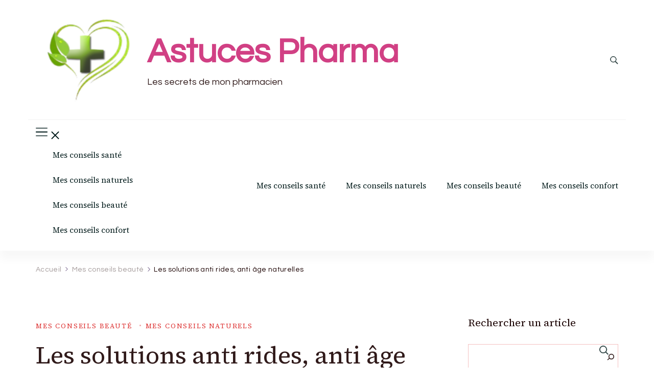

--- FILE ---
content_type: text/html; charset=UTF-8
request_url: https://pharmaciedelepoulle.com/les-solutions-anti-rides-anti-age-naturelles/
body_size: 19523
content:
    <!DOCTYPE html>
    <html lang="fr-FR">
    
<head itemscope itemtype="http://schema.org/WebSite">
        <meta charset="UTF-8">
    <meta name="viewport" content="width=device-width, initial-scale=1">
    <link rel="profile" href="http://gmpg.org/xfn/11">
    <meta name='robots' content='index, follow, max-image-preview:large, max-snippet:-1, max-video-preview:-1' />

	<!-- This site is optimized with the Yoast SEO plugin v20.0 - https://yoast.com/wordpress/plugins/seo/ -->
	<title>Les solutions anti rides, anti âge naturelles - Astuces Pharma</title>
	<link rel="canonical" href="https://pharmaciedelepoulle.com/les-solutions-anti-rides-anti-age-naturelles/" />
	<meta property="og:locale" content="fr_FR" />
	<meta property="og:type" content="article" />
	<meta property="og:title" content="Les solutions anti rides, anti âge naturelles - Astuces Pharma" />
	<meta property="og:description" content="Vous avez envie de préserver la tonicité de votre peau et d&rsquo;éviter l&rsquo;apparition des rides &hellip;" />
	<meta property="og:url" content="https://pharmaciedelepoulle.com/les-solutions-anti-rides-anti-age-naturelles/" />
	<meta property="og:site_name" content="Astuces Pharma" />
	<meta property="article:publisher" content="https://www.facebook.com/pharmacie.delepoulle" />
	<meta property="article:published_time" content="2020-11-09T10:06:17+00:00" />
	<meta property="article:modified_time" content="2021-09-20T13:17:13+00:00" />
	<meta property="og:image" content="https://pharmaciedelepoulle.com/wp-content/uploads/2020/08/femme-nature.jpg" />
	<meta property="og:image:width" content="1920" />
	<meta property="og:image:height" content="1402" />
	<meta property="og:image:type" content="image/jpeg" />
	<meta name="author" content="Anne-Sophie DELEPOULLE" />
	<meta name="twitter:card" content="summary_large_image" />
	<meta name="twitter:label1" content="Écrit par" />
	<meta name="twitter:data1" content="Anne-Sophie DELEPOULLE" />
	<meta name="twitter:label2" content="Durée de lecture estimée" />
	<meta name="twitter:data2" content="7 minutes" />
	<script type="application/ld+json" class="yoast-schema-graph">{"@context":"https://schema.org","@graph":[{"@type":"Article","@id":"https://pharmaciedelepoulle.com/les-solutions-anti-rides-anti-age-naturelles/#article","isPartOf":{"@id":"https://pharmaciedelepoulle.com/les-solutions-anti-rides-anti-age-naturelles/"},"author":{"name":"Anne-Sophie DELEPOULLE","@id":"https://pharmaciedelepoulle.com/#/schema/person/87f409c7db98503fab5016b994ec9b27"},"headline":"Les solutions anti rides, anti âge naturelles","datePublished":"2020-11-09T10:06:17+00:00","dateModified":"2021-09-20T13:17:13+00:00","mainEntityOfPage":{"@id":"https://pharmaciedelepoulle.com/les-solutions-anti-rides-anti-age-naturelles/"},"wordCount":1404,"publisher":{"@id":"https://pharmaciedelepoulle.com/#organization"},"image":{"@id":"https://pharmaciedelepoulle.com/les-solutions-anti-rides-anti-age-naturelles/#primaryimage"},"thumbnailUrl":"https://pharmaciedelepoulle.com/wp-content/uploads/2020/08/femme-nature.jpg","keywords":["anti vieillissement","anti-ride","antiride"],"articleSection":["Mes conseils beauté","Mes conseils naturels"],"inLanguage":"fr-FR"},{"@type":"WebPage","@id":"https://pharmaciedelepoulle.com/les-solutions-anti-rides-anti-age-naturelles/","url":"https://pharmaciedelepoulle.com/les-solutions-anti-rides-anti-age-naturelles/","name":"Les solutions anti rides, anti âge naturelles - Astuces Pharma","isPartOf":{"@id":"https://pharmaciedelepoulle.com/#website"},"primaryImageOfPage":{"@id":"https://pharmaciedelepoulle.com/les-solutions-anti-rides-anti-age-naturelles/#primaryimage"},"image":{"@id":"https://pharmaciedelepoulle.com/les-solutions-anti-rides-anti-age-naturelles/#primaryimage"},"thumbnailUrl":"https://pharmaciedelepoulle.com/wp-content/uploads/2020/08/femme-nature.jpg","datePublished":"2020-11-09T10:06:17+00:00","dateModified":"2021-09-20T13:17:13+00:00","breadcrumb":{"@id":"https://pharmaciedelepoulle.com/les-solutions-anti-rides-anti-age-naturelles/#breadcrumb"},"inLanguage":"fr-FR","potentialAction":[{"@type":"ReadAction","target":["https://pharmaciedelepoulle.com/les-solutions-anti-rides-anti-age-naturelles/"]}]},{"@type":"ImageObject","inLanguage":"fr-FR","@id":"https://pharmaciedelepoulle.com/les-solutions-anti-rides-anti-age-naturelles/#primaryimage","url":"https://pharmaciedelepoulle.com/wp-content/uploads/2020/08/femme-nature.jpg","contentUrl":"https://pharmaciedelepoulle.com/wp-content/uploads/2020/08/femme-nature.jpg","width":1920,"height":1402},{"@type":"BreadcrumbList","@id":"https://pharmaciedelepoulle.com/les-solutions-anti-rides-anti-age-naturelles/#breadcrumb","itemListElement":[{"@type":"ListItem","position":1,"name":"Accueil","item":"https://pharmaciedelepoulle.com/"},{"@type":"ListItem","position":2,"name":"Les solutions anti rides, anti âge naturelles"}]},{"@type":"WebSite","@id":"https://pharmaciedelepoulle.com/#website","url":"https://pharmaciedelepoulle.com/","name":"Astuces Pharma","description":"Les secrets de mon pharmacien","publisher":{"@id":"https://pharmaciedelepoulle.com/#organization"},"potentialAction":[{"@type":"SearchAction","target":{"@type":"EntryPoint","urlTemplate":"https://pharmaciedelepoulle.com/?s={search_term_string}"},"query-input":"required name=search_term_string"}],"inLanguage":"fr-FR"},{"@type":"Organization","@id":"https://pharmaciedelepoulle.com/#organization","name":"Astuces Pharma","url":"https://pharmaciedelepoulle.com/","logo":{"@type":"ImageObject","inLanguage":"fr-FR","@id":"https://pharmaciedelepoulle.com/#/schema/logo/image/","url":"https://pharmaciedelepoulle.com/wp-content/uploads/2020/08/cropped-logo-sospharma.png","contentUrl":"https://pharmaciedelepoulle.com/wp-content/uploads/2020/08/cropped-logo-sospharma.png","width":512,"height":512,"caption":"Astuces Pharma"},"image":{"@id":"https://pharmaciedelepoulle.com/#/schema/logo/image/"},"sameAs":["https://www.facebook.com/pharmacie.delepoulle"]},{"@type":"Person","@id":"https://pharmaciedelepoulle.com/#/schema/person/87f409c7db98503fab5016b994ec9b27","name":"Anne-Sophie DELEPOULLE","url":"https://pharmaciedelepoulle.com/author/delepoulle/"}]}</script>
	<!-- / Yoast SEO plugin. -->


<link rel='dns-prefetch' href='//fonts.googleapis.com' />
<link rel="alternate" type="application/rss+xml" title="Astuces Pharma &raquo; Flux" href="https://pharmaciedelepoulle.com/feed/" />
<link rel="alternate" type="application/rss+xml" title="Astuces Pharma &raquo; Flux des commentaires" href="https://pharmaciedelepoulle.com/comments/feed/" />
<link rel="alternate" type="application/rss+xml" title="Astuces Pharma &raquo; Les solutions anti rides, anti âge naturelles Flux des commentaires" href="https://pharmaciedelepoulle.com/les-solutions-anti-rides-anti-age-naturelles/feed/" />
<script type="text/javascript">
window._wpemojiSettings = {"baseUrl":"https:\/\/s.w.org\/images\/core\/emoji\/14.0.0\/72x72\/","ext":".png","svgUrl":"https:\/\/s.w.org\/images\/core\/emoji\/14.0.0\/svg\/","svgExt":".svg","source":{"concatemoji":"https:\/\/pharmaciedelepoulle.com\/wp-includes\/js\/wp-emoji-release.min.js?ver=6.1.9"}};
/*! This file is auto-generated */
!function(e,a,t){var n,r,o,i=a.createElement("canvas"),p=i.getContext&&i.getContext("2d");function s(e,t){var a=String.fromCharCode,e=(p.clearRect(0,0,i.width,i.height),p.fillText(a.apply(this,e),0,0),i.toDataURL());return p.clearRect(0,0,i.width,i.height),p.fillText(a.apply(this,t),0,0),e===i.toDataURL()}function c(e){var t=a.createElement("script");t.src=e,t.defer=t.type="text/javascript",a.getElementsByTagName("head")[0].appendChild(t)}for(o=Array("flag","emoji"),t.supports={everything:!0,everythingExceptFlag:!0},r=0;r<o.length;r++)t.supports[o[r]]=function(e){if(p&&p.fillText)switch(p.textBaseline="top",p.font="600 32px Arial",e){case"flag":return s([127987,65039,8205,9895,65039],[127987,65039,8203,9895,65039])?!1:!s([55356,56826,55356,56819],[55356,56826,8203,55356,56819])&&!s([55356,57332,56128,56423,56128,56418,56128,56421,56128,56430,56128,56423,56128,56447],[55356,57332,8203,56128,56423,8203,56128,56418,8203,56128,56421,8203,56128,56430,8203,56128,56423,8203,56128,56447]);case"emoji":return!s([129777,127995,8205,129778,127999],[129777,127995,8203,129778,127999])}return!1}(o[r]),t.supports.everything=t.supports.everything&&t.supports[o[r]],"flag"!==o[r]&&(t.supports.everythingExceptFlag=t.supports.everythingExceptFlag&&t.supports[o[r]]);t.supports.everythingExceptFlag=t.supports.everythingExceptFlag&&!t.supports.flag,t.DOMReady=!1,t.readyCallback=function(){t.DOMReady=!0},t.supports.everything||(n=function(){t.readyCallback()},a.addEventListener?(a.addEventListener("DOMContentLoaded",n,!1),e.addEventListener("load",n,!1)):(e.attachEvent("onload",n),a.attachEvent("onreadystatechange",function(){"complete"===a.readyState&&t.readyCallback()})),(e=t.source||{}).concatemoji?c(e.concatemoji):e.wpemoji&&e.twemoji&&(c(e.twemoji),c(e.wpemoji)))}(window,document,window._wpemojiSettings);
</script>
<style type="text/css">
img.wp-smiley,
img.emoji {
	display: inline !important;
	border: none !important;
	box-shadow: none !important;
	height: 1em !important;
	width: 1em !important;
	margin: 0 0.07em !important;
	vertical-align: -0.1em !important;
	background: none !important;
	padding: 0 !important;
}
</style>
	<link rel='stylesheet' id='wp-block-library-css' href='https://pharmaciedelepoulle.com/wp-includes/css/dist/block-library/style.min.css?ver=6.1.9' type='text/css' media='all' />
<style id='wp-block-library-theme-inline-css' type='text/css'>
.wp-block-audio figcaption{color:#555;font-size:13px;text-align:center}.is-dark-theme .wp-block-audio figcaption{color:hsla(0,0%,100%,.65)}.wp-block-audio{margin:0 0 1em}.wp-block-code{border:1px solid #ccc;border-radius:4px;font-family:Menlo,Consolas,monaco,monospace;padding:.8em 1em}.wp-block-embed figcaption{color:#555;font-size:13px;text-align:center}.is-dark-theme .wp-block-embed figcaption{color:hsla(0,0%,100%,.65)}.wp-block-embed{margin:0 0 1em}.blocks-gallery-caption{color:#555;font-size:13px;text-align:center}.is-dark-theme .blocks-gallery-caption{color:hsla(0,0%,100%,.65)}.wp-block-image figcaption{color:#555;font-size:13px;text-align:center}.is-dark-theme .wp-block-image figcaption{color:hsla(0,0%,100%,.65)}.wp-block-image{margin:0 0 1em}.wp-block-pullquote{border-top:4px solid;border-bottom:4px solid;margin-bottom:1.75em;color:currentColor}.wp-block-pullquote__citation,.wp-block-pullquote cite,.wp-block-pullquote footer{color:currentColor;text-transform:uppercase;font-size:.8125em;font-style:normal}.wp-block-quote{border-left:.25em solid;margin:0 0 1.75em;padding-left:1em}.wp-block-quote cite,.wp-block-quote footer{color:currentColor;font-size:.8125em;position:relative;font-style:normal}.wp-block-quote.has-text-align-right{border-left:none;border-right:.25em solid;padding-left:0;padding-right:1em}.wp-block-quote.has-text-align-center{border:none;padding-left:0}.wp-block-quote.is-large,.wp-block-quote.is-style-large,.wp-block-quote.is-style-plain{border:none}.wp-block-search .wp-block-search__label{font-weight:700}.wp-block-search__button{border:1px solid #ccc;padding:.375em .625em}:where(.wp-block-group.has-background){padding:1.25em 2.375em}.wp-block-separator.has-css-opacity{opacity:.4}.wp-block-separator{border:none;border-bottom:2px solid;margin-left:auto;margin-right:auto}.wp-block-separator.has-alpha-channel-opacity{opacity:1}.wp-block-separator:not(.is-style-wide):not(.is-style-dots){width:100px}.wp-block-separator.has-background:not(.is-style-dots){border-bottom:none;height:1px}.wp-block-separator.has-background:not(.is-style-wide):not(.is-style-dots){height:2px}.wp-block-table{margin:"0 0 1em 0"}.wp-block-table thead{border-bottom:3px solid}.wp-block-table tfoot{border-top:3px solid}.wp-block-table td,.wp-block-table th{word-break:normal}.wp-block-table figcaption{color:#555;font-size:13px;text-align:center}.is-dark-theme .wp-block-table figcaption{color:hsla(0,0%,100%,.65)}.wp-block-video figcaption{color:#555;font-size:13px;text-align:center}.is-dark-theme .wp-block-video figcaption{color:hsla(0,0%,100%,.65)}.wp-block-video{margin:0 0 1em}.wp-block-template-part.has-background{padding:1.25em 2.375em;margin-top:0;margin-bottom:0}
</style>
<link rel='stylesheet' id='classic-theme-styles-css' href='https://pharmaciedelepoulle.com/wp-includes/css/classic-themes.min.css?ver=1' type='text/css' media='all' />
<style id='global-styles-inline-css' type='text/css'>
body{--wp--preset--color--black: #000000;--wp--preset--color--cyan-bluish-gray: #abb8c3;--wp--preset--color--white: #ffffff;--wp--preset--color--pale-pink: #f78da7;--wp--preset--color--vivid-red: #cf2e2e;--wp--preset--color--luminous-vivid-orange: #ff6900;--wp--preset--color--luminous-vivid-amber: #fcb900;--wp--preset--color--light-green-cyan: #7bdcb5;--wp--preset--color--vivid-green-cyan: #00d084;--wp--preset--color--pale-cyan-blue: #8ed1fc;--wp--preset--color--vivid-cyan-blue: #0693e3;--wp--preset--color--vivid-purple: #9b51e0;--wp--preset--gradient--vivid-cyan-blue-to-vivid-purple: linear-gradient(135deg,rgba(6,147,227,1) 0%,rgb(155,81,224) 100%);--wp--preset--gradient--light-green-cyan-to-vivid-green-cyan: linear-gradient(135deg,rgb(122,220,180) 0%,rgb(0,208,130) 100%);--wp--preset--gradient--luminous-vivid-amber-to-luminous-vivid-orange: linear-gradient(135deg,rgba(252,185,0,1) 0%,rgba(255,105,0,1) 100%);--wp--preset--gradient--luminous-vivid-orange-to-vivid-red: linear-gradient(135deg,rgba(255,105,0,1) 0%,rgb(207,46,46) 100%);--wp--preset--gradient--very-light-gray-to-cyan-bluish-gray: linear-gradient(135deg,rgb(238,238,238) 0%,rgb(169,184,195) 100%);--wp--preset--gradient--cool-to-warm-spectrum: linear-gradient(135deg,rgb(74,234,220) 0%,rgb(151,120,209) 20%,rgb(207,42,186) 40%,rgb(238,44,130) 60%,rgb(251,105,98) 80%,rgb(254,248,76) 100%);--wp--preset--gradient--blush-light-purple: linear-gradient(135deg,rgb(255,206,236) 0%,rgb(152,150,240) 100%);--wp--preset--gradient--blush-bordeaux: linear-gradient(135deg,rgb(254,205,165) 0%,rgb(254,45,45) 50%,rgb(107,0,62) 100%);--wp--preset--gradient--luminous-dusk: linear-gradient(135deg,rgb(255,203,112) 0%,rgb(199,81,192) 50%,rgb(65,88,208) 100%);--wp--preset--gradient--pale-ocean: linear-gradient(135deg,rgb(255,245,203) 0%,rgb(182,227,212) 50%,rgb(51,167,181) 100%);--wp--preset--gradient--electric-grass: linear-gradient(135deg,rgb(202,248,128) 0%,rgb(113,206,126) 100%);--wp--preset--gradient--midnight: linear-gradient(135deg,rgb(2,3,129) 0%,rgb(40,116,252) 100%);--wp--preset--duotone--dark-grayscale: url('#wp-duotone-dark-grayscale');--wp--preset--duotone--grayscale: url('#wp-duotone-grayscale');--wp--preset--duotone--purple-yellow: url('#wp-duotone-purple-yellow');--wp--preset--duotone--blue-red: url('#wp-duotone-blue-red');--wp--preset--duotone--midnight: url('#wp-duotone-midnight');--wp--preset--duotone--magenta-yellow: url('#wp-duotone-magenta-yellow');--wp--preset--duotone--purple-green: url('#wp-duotone-purple-green');--wp--preset--duotone--blue-orange: url('#wp-duotone-blue-orange');--wp--preset--font-size--small: 13px;--wp--preset--font-size--medium: 20px;--wp--preset--font-size--large: 36px;--wp--preset--font-size--x-large: 42px;--wp--preset--spacing--20: 0.44rem;--wp--preset--spacing--30: 0.67rem;--wp--preset--spacing--40: 1rem;--wp--preset--spacing--50: 1.5rem;--wp--preset--spacing--60: 2.25rem;--wp--preset--spacing--70: 3.38rem;--wp--preset--spacing--80: 5.06rem;}:where(.is-layout-flex){gap: 0.5em;}body .is-layout-flow > .alignleft{float: left;margin-inline-start: 0;margin-inline-end: 2em;}body .is-layout-flow > .alignright{float: right;margin-inline-start: 2em;margin-inline-end: 0;}body .is-layout-flow > .aligncenter{margin-left: auto !important;margin-right: auto !important;}body .is-layout-constrained > .alignleft{float: left;margin-inline-start: 0;margin-inline-end: 2em;}body .is-layout-constrained > .alignright{float: right;margin-inline-start: 2em;margin-inline-end: 0;}body .is-layout-constrained > .aligncenter{margin-left: auto !important;margin-right: auto !important;}body .is-layout-constrained > :where(:not(.alignleft):not(.alignright):not(.alignfull)){max-width: var(--wp--style--global--content-size);margin-left: auto !important;margin-right: auto !important;}body .is-layout-constrained > .alignwide{max-width: var(--wp--style--global--wide-size);}body .is-layout-flex{display: flex;}body .is-layout-flex{flex-wrap: wrap;align-items: center;}body .is-layout-flex > *{margin: 0;}:where(.wp-block-columns.is-layout-flex){gap: 2em;}.has-black-color{color: var(--wp--preset--color--black) !important;}.has-cyan-bluish-gray-color{color: var(--wp--preset--color--cyan-bluish-gray) !important;}.has-white-color{color: var(--wp--preset--color--white) !important;}.has-pale-pink-color{color: var(--wp--preset--color--pale-pink) !important;}.has-vivid-red-color{color: var(--wp--preset--color--vivid-red) !important;}.has-luminous-vivid-orange-color{color: var(--wp--preset--color--luminous-vivid-orange) !important;}.has-luminous-vivid-amber-color{color: var(--wp--preset--color--luminous-vivid-amber) !important;}.has-light-green-cyan-color{color: var(--wp--preset--color--light-green-cyan) !important;}.has-vivid-green-cyan-color{color: var(--wp--preset--color--vivid-green-cyan) !important;}.has-pale-cyan-blue-color{color: var(--wp--preset--color--pale-cyan-blue) !important;}.has-vivid-cyan-blue-color{color: var(--wp--preset--color--vivid-cyan-blue) !important;}.has-vivid-purple-color{color: var(--wp--preset--color--vivid-purple) !important;}.has-black-background-color{background-color: var(--wp--preset--color--black) !important;}.has-cyan-bluish-gray-background-color{background-color: var(--wp--preset--color--cyan-bluish-gray) !important;}.has-white-background-color{background-color: var(--wp--preset--color--white) !important;}.has-pale-pink-background-color{background-color: var(--wp--preset--color--pale-pink) !important;}.has-vivid-red-background-color{background-color: var(--wp--preset--color--vivid-red) !important;}.has-luminous-vivid-orange-background-color{background-color: var(--wp--preset--color--luminous-vivid-orange) !important;}.has-luminous-vivid-amber-background-color{background-color: var(--wp--preset--color--luminous-vivid-amber) !important;}.has-light-green-cyan-background-color{background-color: var(--wp--preset--color--light-green-cyan) !important;}.has-vivid-green-cyan-background-color{background-color: var(--wp--preset--color--vivid-green-cyan) !important;}.has-pale-cyan-blue-background-color{background-color: var(--wp--preset--color--pale-cyan-blue) !important;}.has-vivid-cyan-blue-background-color{background-color: var(--wp--preset--color--vivid-cyan-blue) !important;}.has-vivid-purple-background-color{background-color: var(--wp--preset--color--vivid-purple) !important;}.has-black-border-color{border-color: var(--wp--preset--color--black) !important;}.has-cyan-bluish-gray-border-color{border-color: var(--wp--preset--color--cyan-bluish-gray) !important;}.has-white-border-color{border-color: var(--wp--preset--color--white) !important;}.has-pale-pink-border-color{border-color: var(--wp--preset--color--pale-pink) !important;}.has-vivid-red-border-color{border-color: var(--wp--preset--color--vivid-red) !important;}.has-luminous-vivid-orange-border-color{border-color: var(--wp--preset--color--luminous-vivid-orange) !important;}.has-luminous-vivid-amber-border-color{border-color: var(--wp--preset--color--luminous-vivid-amber) !important;}.has-light-green-cyan-border-color{border-color: var(--wp--preset--color--light-green-cyan) !important;}.has-vivid-green-cyan-border-color{border-color: var(--wp--preset--color--vivid-green-cyan) !important;}.has-pale-cyan-blue-border-color{border-color: var(--wp--preset--color--pale-cyan-blue) !important;}.has-vivid-cyan-blue-border-color{border-color: var(--wp--preset--color--vivid-cyan-blue) !important;}.has-vivid-purple-border-color{border-color: var(--wp--preset--color--vivid-purple) !important;}.has-vivid-cyan-blue-to-vivid-purple-gradient-background{background: var(--wp--preset--gradient--vivid-cyan-blue-to-vivid-purple) !important;}.has-light-green-cyan-to-vivid-green-cyan-gradient-background{background: var(--wp--preset--gradient--light-green-cyan-to-vivid-green-cyan) !important;}.has-luminous-vivid-amber-to-luminous-vivid-orange-gradient-background{background: var(--wp--preset--gradient--luminous-vivid-amber-to-luminous-vivid-orange) !important;}.has-luminous-vivid-orange-to-vivid-red-gradient-background{background: var(--wp--preset--gradient--luminous-vivid-orange-to-vivid-red) !important;}.has-very-light-gray-to-cyan-bluish-gray-gradient-background{background: var(--wp--preset--gradient--very-light-gray-to-cyan-bluish-gray) !important;}.has-cool-to-warm-spectrum-gradient-background{background: var(--wp--preset--gradient--cool-to-warm-spectrum) !important;}.has-blush-light-purple-gradient-background{background: var(--wp--preset--gradient--blush-light-purple) !important;}.has-blush-bordeaux-gradient-background{background: var(--wp--preset--gradient--blush-bordeaux) !important;}.has-luminous-dusk-gradient-background{background: var(--wp--preset--gradient--luminous-dusk) !important;}.has-pale-ocean-gradient-background{background: var(--wp--preset--gradient--pale-ocean) !important;}.has-electric-grass-gradient-background{background: var(--wp--preset--gradient--electric-grass) !important;}.has-midnight-gradient-background{background: var(--wp--preset--gradient--midnight) !important;}.has-small-font-size{font-size: var(--wp--preset--font-size--small) !important;}.has-medium-font-size{font-size: var(--wp--preset--font-size--medium) !important;}.has-large-font-size{font-size: var(--wp--preset--font-size--large) !important;}.has-x-large-font-size{font-size: var(--wp--preset--font-size--x-large) !important;}
.wp-block-navigation a:where(:not(.wp-element-button)){color: inherit;}
:where(.wp-block-columns.is-layout-flex){gap: 2em;}
.wp-block-pullquote{font-size: 1.5em;line-height: 1.6;}
</style>
<link rel='stylesheet' id='envo-extra-css' href='https://pharmaciedelepoulle.com/wp-content/plugins/envo-extra/css/style.css?ver=1.8.4' type='text/css' media='all' />
<link rel='stylesheet' id='blossom-magazine-google-fonts-css' href='https://fonts.googleapis.com/css?family=Questrial%3Aregular%7CSource+Serif+4%3A200%2C300%2Cregular%2C500%2C600%2C700%2C800%2C900%2C200italic%2C300italic%2Citalic%2C500italic%2C600italic%2C700italic%2C800italic%2C900italic' type='text/css' media='all' />
<link rel='stylesheet' id='all-css' href='https://pharmaciedelepoulle.com/wp-content/themes/blossom-magazine/css/all.min.css?ver=5.15.4' type='text/css' media='all' />
<link rel='stylesheet' id='owl-carousel-css' href='https://pharmaciedelepoulle.com/wp-content/themes/blossom-magazine/css/owl.carousel.min.css?ver=2.3.4' type='text/css' media='all' />
<link rel='stylesheet' id='animate-css' href='https://pharmaciedelepoulle.com/wp-content/themes/blossom-magazine/css/animate.min.css?ver=3.5.2' type='text/css' media='all' />
<link rel='stylesheet' id='blossom-magazine-gutenberg-css' href='https://pharmaciedelepoulle.com/wp-content/themes/blossom-magazine/css/gutenberg.min.css?ver=1.0.6' type='text/css' media='all' />
<link rel='stylesheet' id='blossom-magazine-css' href='https://pharmaciedelepoulle.com/wp-content/themes/blossom-magazine/style.css?ver=1.0.6' type='text/css' media='all' />
<script type='text/javascript' src='https://pharmaciedelepoulle.com/wp-includes/js/jquery/jquery.min.js?ver=3.6.1' id='jquery-core-js'></script>
<script type='text/javascript' src='https://pharmaciedelepoulle.com/wp-includes/js/jquery/jquery-migrate.min.js?ver=3.3.2' id='jquery-migrate-js'></script>
<script type='text/javascript' src='https://pharmaciedelepoulle.com/wp-content/plugins/easy-spoiler/js/easy-spoiler.js?ver=1.2' id='wpEasySpoilerJS-js'></script>
<link rel="https://api.w.org/" href="https://pharmaciedelepoulle.com/wp-json/" /><link rel="alternate" type="application/json" href="https://pharmaciedelepoulle.com/wp-json/wp/v2/posts/14579" /><link rel="EditURI" type="application/rsd+xml" title="RSD" href="https://pharmaciedelepoulle.com/xmlrpc.php?rsd" />
<link rel="wlwmanifest" type="application/wlwmanifest+xml" href="https://pharmaciedelepoulle.com/wp-includes/wlwmanifest.xml" />
<meta name="generator" content="WordPress 6.1.9" />
<link rel='shortlink' href='https://pharmaciedelepoulle.com/?p=14579' />
<link rel="alternate" type="application/json+oembed" href="https://pharmaciedelepoulle.com/wp-json/oembed/1.0/embed?url=https%3A%2F%2Fpharmaciedelepoulle.com%2Fles-solutions-anti-rides-anti-age-naturelles%2F" />
<link rel="alternate" type="text/xml+oembed" href="https://pharmaciedelepoulle.com/wp-json/oembed/1.0/embed?url=https%3A%2F%2Fpharmaciedelepoulle.com%2Fles-solutions-anti-rides-anti-age-naturelles%2F&#038;format=xml" />
<link type="text/css" rel="stylesheet" href="https://pharmaciedelepoulle.com/wp-content/plugins/easy-spoiler/easy-spoiler.css" /><script type="text/javascript">
	window._zem_rp_post_id = '14579';
	window._zem_rp_thumbnails = true;
	window._zem_rp_post_title = 'Les+solutions+anti+rides%2C+anti+%C3%A2ge+naturelles';
	window._zem_rp_post_tags = ['anti-ride', 'antiride', 'anti+vieillissement', 'mes+conseils+beaut%C3%A9', 'mes+conseils+naturels', 'el', 'sur', 'vitamin', 'car', 'anti', 'acid', 'zinc', 'du', 'en', 'ge', 'dan', 'cancer', 'la', 'le', 'de'];
	window._zem_rp_static_base_url = 'https://content.zemanta.com/static/';
	window._zem_rp_wp_ajax_url = 'https://pharmaciedelepoulle.com/wp-admin/admin-ajax.php';
	window._zem_rp_plugin_version = '1.10';
	window._zem_rp_num_rel_posts = '6';
</script>
<link rel="stylesheet" href="https://pharmaciedelepoulle.com/wp-content/plugins/related-posts-by-zemanta/static/themes/vertical.css?version=1.10" />
<link rel="pingback" href="https://pharmaciedelepoulle.com/xmlrpc.php"><link rel="icon" href="https://pharmaciedelepoulle.com/wp-content/uploads/2023/10/logo-coeur-150x150.png" sizes="32x32" />
<link rel="icon" href="https://pharmaciedelepoulle.com/wp-content/uploads/2023/10/logo-coeur.png" sizes="192x192" />
<link rel="apple-touch-icon" href="https://pharmaciedelepoulle.com/wp-content/uploads/2023/10/logo-coeur.png" />
<meta name="msapplication-TileImage" content="https://pharmaciedelepoulle.com/wp-content/uploads/2023/10/logo-coeur.png" />
<style type='text/css' media='all'>     
	:root {
		--primary-color: #dd3333;
		--primary-color-rgb: 221, 51, 51;
		--secondary-color: #1A0101;
		--secondary-color-rgb: 26, 1, 1;
        --primary-font: Questrial;
        --secondary-font: 'Source Serif 4';
		--footer-text-color: #ffffff;
        --footer-text-color-rgb: 255, 255, 255;

	}
    
    .site-title{
        font-size   : 67px;
        font-family : &quot;Comic Sans MS&quot;, cursive, sans-serif;
        font-weight : 700;
        font-style  : normal;
    }
    
    .site-title a{
		color: #d14084;
	}

	.custom-logo-link img{
        width    : 200px;
        max-width: 100%;
    }

    .cta-section .cta-section-wrapper {
        background: #fff9f9;
        color: #1A0101;
	}
    
    /*Typography*/
	
	body {
        font-family : Questrial;
        font-size   : 18px;        
    }
    
    .btn-readmore::before, 
    .btn-link::before{
        background-image: url("data:image/svg+xml,%3Csvg xmlns='http://www.w3.org/2000/svg' width='6.106' height='9.573' viewBox='0 0 6.106 9.573'%3E%3Cpath id='Path_29322' data-name='Path 29322' d='M0,0,4.9,4.083,0,8.165' transform='translate(0.704 0.704)' fill='none' stroke='%23dd3333' stroke-linecap='round' stroke-linejoin='round' stroke-width='1'/%3E%3C/svg%3E%0A");
    }

    .comments-area .comment-list .comment .comment-body .reply .comment-reply-link::before, 
    .comments-area ol .comment .comment-body .reply .comment-reply-link::before {
        background-image: url("data:image/svg+xml,%3Csvg xmlns='http://www.w3.org/2000/svg' width='6.106' height='9.573' viewBox='0 0 6.106 9.573'%3E%3Cpath id='Path_29322' data-name='Path 29322' d='M4.9,0,0,4.083,4.9,8.165' transform='translate(0.5 0.704)' fill='none' stroke='%23dd3333' stroke-linecap='round' stroke-linejoin='round' stroke-width='1'/%3E%3C/svg%3E%0A");
    }

    .footer-t .widget_bttk_image_text_widget .bttk-itw-holder li .btn-readmore ,
    .footer-t .widget_bttk_popular_post .style-three li .entry-header, 
    .footer-t .widget_bttk_pro_recent_post .style-three li .entry-header,
    .site-footer {
        background-color: #cccccc;
    }

    </style><style id="kirki-inline-styles"></style></head>

<body class="post-template-default single single-post postid-14579 single-format-standard wp-custom-logo style-one blossom-magazine-has-blocks rightsidebar" itemscope itemtype="http://schema.org/WebPage">

    <svg xmlns="http://www.w3.org/2000/svg" viewBox="0 0 0 0" width="0" height="0" focusable="false" role="none" style="visibility: hidden; position: absolute; left: -9999px; overflow: hidden;" ><defs><filter id="wp-duotone-dark-grayscale"><feColorMatrix color-interpolation-filters="sRGB" type="matrix" values=" .299 .587 .114 0 0 .299 .587 .114 0 0 .299 .587 .114 0 0 .299 .587 .114 0 0 " /><feComponentTransfer color-interpolation-filters="sRGB" ><feFuncR type="table" tableValues="0 0.49803921568627" /><feFuncG type="table" tableValues="0 0.49803921568627" /><feFuncB type="table" tableValues="0 0.49803921568627" /><feFuncA type="table" tableValues="1 1" /></feComponentTransfer><feComposite in2="SourceGraphic" operator="in" /></filter></defs></svg><svg xmlns="http://www.w3.org/2000/svg" viewBox="0 0 0 0" width="0" height="0" focusable="false" role="none" style="visibility: hidden; position: absolute; left: -9999px; overflow: hidden;" ><defs><filter id="wp-duotone-grayscale"><feColorMatrix color-interpolation-filters="sRGB" type="matrix" values=" .299 .587 .114 0 0 .299 .587 .114 0 0 .299 .587 .114 0 0 .299 .587 .114 0 0 " /><feComponentTransfer color-interpolation-filters="sRGB" ><feFuncR type="table" tableValues="0 1" /><feFuncG type="table" tableValues="0 1" /><feFuncB type="table" tableValues="0 1" /><feFuncA type="table" tableValues="1 1" /></feComponentTransfer><feComposite in2="SourceGraphic" operator="in" /></filter></defs></svg><svg xmlns="http://www.w3.org/2000/svg" viewBox="0 0 0 0" width="0" height="0" focusable="false" role="none" style="visibility: hidden; position: absolute; left: -9999px; overflow: hidden;" ><defs><filter id="wp-duotone-purple-yellow"><feColorMatrix color-interpolation-filters="sRGB" type="matrix" values=" .299 .587 .114 0 0 .299 .587 .114 0 0 .299 .587 .114 0 0 .299 .587 .114 0 0 " /><feComponentTransfer color-interpolation-filters="sRGB" ><feFuncR type="table" tableValues="0.54901960784314 0.98823529411765" /><feFuncG type="table" tableValues="0 1" /><feFuncB type="table" tableValues="0.71764705882353 0.25490196078431" /><feFuncA type="table" tableValues="1 1" /></feComponentTransfer><feComposite in2="SourceGraphic" operator="in" /></filter></defs></svg><svg xmlns="http://www.w3.org/2000/svg" viewBox="0 0 0 0" width="0" height="0" focusable="false" role="none" style="visibility: hidden; position: absolute; left: -9999px; overflow: hidden;" ><defs><filter id="wp-duotone-blue-red"><feColorMatrix color-interpolation-filters="sRGB" type="matrix" values=" .299 .587 .114 0 0 .299 .587 .114 0 0 .299 .587 .114 0 0 .299 .587 .114 0 0 " /><feComponentTransfer color-interpolation-filters="sRGB" ><feFuncR type="table" tableValues="0 1" /><feFuncG type="table" tableValues="0 0.27843137254902" /><feFuncB type="table" tableValues="0.5921568627451 0.27843137254902" /><feFuncA type="table" tableValues="1 1" /></feComponentTransfer><feComposite in2="SourceGraphic" operator="in" /></filter></defs></svg><svg xmlns="http://www.w3.org/2000/svg" viewBox="0 0 0 0" width="0" height="0" focusable="false" role="none" style="visibility: hidden; position: absolute; left: -9999px; overflow: hidden;" ><defs><filter id="wp-duotone-midnight"><feColorMatrix color-interpolation-filters="sRGB" type="matrix" values=" .299 .587 .114 0 0 .299 .587 .114 0 0 .299 .587 .114 0 0 .299 .587 .114 0 0 " /><feComponentTransfer color-interpolation-filters="sRGB" ><feFuncR type="table" tableValues="0 0" /><feFuncG type="table" tableValues="0 0.64705882352941" /><feFuncB type="table" tableValues="0 1" /><feFuncA type="table" tableValues="1 1" /></feComponentTransfer><feComposite in2="SourceGraphic" operator="in" /></filter></defs></svg><svg xmlns="http://www.w3.org/2000/svg" viewBox="0 0 0 0" width="0" height="0" focusable="false" role="none" style="visibility: hidden; position: absolute; left: -9999px; overflow: hidden;" ><defs><filter id="wp-duotone-magenta-yellow"><feColorMatrix color-interpolation-filters="sRGB" type="matrix" values=" .299 .587 .114 0 0 .299 .587 .114 0 0 .299 .587 .114 0 0 .299 .587 .114 0 0 " /><feComponentTransfer color-interpolation-filters="sRGB" ><feFuncR type="table" tableValues="0.78039215686275 1" /><feFuncG type="table" tableValues="0 0.94901960784314" /><feFuncB type="table" tableValues="0.35294117647059 0.47058823529412" /><feFuncA type="table" tableValues="1 1" /></feComponentTransfer><feComposite in2="SourceGraphic" operator="in" /></filter></defs></svg><svg xmlns="http://www.w3.org/2000/svg" viewBox="0 0 0 0" width="0" height="0" focusable="false" role="none" style="visibility: hidden; position: absolute; left: -9999px; overflow: hidden;" ><defs><filter id="wp-duotone-purple-green"><feColorMatrix color-interpolation-filters="sRGB" type="matrix" values=" .299 .587 .114 0 0 .299 .587 .114 0 0 .299 .587 .114 0 0 .299 .587 .114 0 0 " /><feComponentTransfer color-interpolation-filters="sRGB" ><feFuncR type="table" tableValues="0.65098039215686 0.40392156862745" /><feFuncG type="table" tableValues="0 1" /><feFuncB type="table" tableValues="0.44705882352941 0.4" /><feFuncA type="table" tableValues="1 1" /></feComponentTransfer><feComposite in2="SourceGraphic" operator="in" /></filter></defs></svg><svg xmlns="http://www.w3.org/2000/svg" viewBox="0 0 0 0" width="0" height="0" focusable="false" role="none" style="visibility: hidden; position: absolute; left: -9999px; overflow: hidden;" ><defs><filter id="wp-duotone-blue-orange"><feColorMatrix color-interpolation-filters="sRGB" type="matrix" values=" .299 .587 .114 0 0 .299 .587 .114 0 0 .299 .587 .114 0 0 .299 .587 .114 0 0 " /><feComponentTransfer color-interpolation-filters="sRGB" ><feFuncR type="table" tableValues="0.098039215686275 1" /><feFuncG type="table" tableValues="0 0.66274509803922" /><feFuncB type="table" tableValues="0.84705882352941 0.41960784313725" /><feFuncA type="table" tableValues="1 1" /></feComponentTransfer><feComposite in2="SourceGraphic" operator="in" /></filter></defs></svg>    <div id="page" class="site">
        <a class="skip-link screen-reader-text" href="#content">Aller au contenu (Pressez Entrée)</a>
        <header id="masthead" class="site-header style-one" itemscope itemtype="http://schema.org/WPHeader">
        <div class="header-top">
            <div class="container">
                <div class="header-left">
                            <div class="site-branding has-image-text" itemscope itemtype="http://schema.org/Organization">
            <div class="site-logo"><a href="https://pharmaciedelepoulle.com/" class="custom-logo-link" rel="home"><img width="158" height="151" src="https://pharmaciedelepoulle.com/wp-content/uploads/2023/10/logo-coeur.png" class="custom-logo" alt="Astuces Pharma" decoding="async" /></a></div><div class="site-title-wrap">                        <p class="site-title" itemprop="name"><a href="https://pharmaciedelepoulle.com/" rel="home" itemprop="url">Astuces Pharma</a></p>
                                            <p class="site-description" itemprop="description">Les secrets de mon pharmacien</p>
                    </div>        </div>    
                    </div>
                <div class="header-right">
                            <div class="header-search">
            <button class="search-toggle" data-toggle-target=".search-modal" data-toggle-body-class="showing-search-modal" data-set-focus=".search-modal .search-field" aria-expanded="false">
                <svg xmlns="http://www.w3.org/2000/svg" width="16.197" height="16.546"
                    viewBox="0 0 16.197 16.546">
                    <path id="icons8-search"
                        d="M9.939,3a5.939,5.939,0,1,0,3.472,10.754l4.6,4.585.983-.983L14.448,12.8A5.939,5.939,0,0,0,9.939,3Zm0,.7A5.24,5.24,0,1,1,4.7,8.939,5.235,5.235,0,0,1,9.939,3.7Z"
                        transform="translate(-3.5 -2.5)" fill="#222" stroke="#222" stroke-width="1"
                        opacity="0.8"></path>
                </svg>
            </button>
            <div class="header-search-wrap search-modal cover-modal" data-modal-target-string=".search-modal">
                <div class="header-search-inner">
                    <form role="search" method="get" class="search-form" action="https://pharmaciedelepoulle.com/">
				<label>
					<span class="screen-reader-text">Rechercher :</span>
					<input type="search" class="search-field" placeholder="Rechercher…" value="" name="s" />
				</label>
				<input type="submit" class="search-submit" value="Rechercher" />
			</form>                    <button class="close" data-toggle-target=".search-modal" data-toggle-body-class="showing-search-modal" data-set-focus=".search-modal .search-field" aria-expanded="false">Fermer</button>
                </div>
            </div>
        </div>
                    </div>
            </div>
        </div>
        <div class="header-main">
            <div class="container">
                        <nav class="secondary-nav">
            <button class="toggle-btn" data-toggle-target=".menu-modal" data-toggle-body-class="showing-menu-modal" aria-expanded="false" data-set-focus=".close-nav-toggle">
                <span class="toggle-bar"></span>
                <span class="toggle-bar"></span>
                <span class="toggle-bar"></span>
            </button>
            <div class="secondary-menu-list menu-modal cover-modal" data-modal-target-string=".menu-modal">
                <button class="close-btn close-nav-toggle" data-toggle-target=".menu-modal" data-toggle-body-class="showing-menu-modal" aria-expanded="false" data-set-focus=".menu-modal"></button>
                <div class="mobile-menu" aria-label="Mobile">
                    <div class="menu-categories-container"><ul id="secondary-menu" class="nav-menu"><li id="menu-item-18606" class="menu-item menu-item-type-taxonomy menu-item-object-category menu-item-18606"><a href="https://pharmaciedelepoulle.com/category/mes-conseils-sante/">Mes conseils santé</a></li>
<li id="menu-item-18607" class="menu-item menu-item-type-taxonomy menu-item-object-category current-post-ancestor current-menu-parent current-post-parent menu-item-18607"><a href="https://pharmaciedelepoulle.com/category/mes-conseils-naturels/">Mes conseils naturels</a></li>
<li id="menu-item-18608" class="menu-item menu-item-type-taxonomy menu-item-object-category current-post-ancestor current-menu-parent current-post-parent menu-item-18608"><a href="https://pharmaciedelepoulle.com/category/mes-conseils-para/">Mes conseils beauté</a></li>
<li id="menu-item-18609" class="menu-item menu-item-type-taxonomy menu-item-object-category menu-item-18609"><a href="https://pharmaciedelepoulle.com/category/mes-conseils-confort/">Mes conseils confort</a></li>
</ul></div>                </div>
            </div>
        </nav>
    	<nav id="site-navigation" class="main-navigation" itemscope itemtype="http://schema.org/SiteNavigationElement">
        
		<div class="menu-categories-container"><ul id="primary-menu" class="nav-menu"><li class="menu-item menu-item-type-taxonomy menu-item-object-category menu-item-18606"><a href="https://pharmaciedelepoulle.com/category/mes-conseils-sante/">Mes conseils santé</a></li>
<li class="menu-item menu-item-type-taxonomy menu-item-object-category current-post-ancestor current-menu-parent current-post-parent menu-item-18607"><a href="https://pharmaciedelepoulle.com/category/mes-conseils-naturels/">Mes conseils naturels</a></li>
<li class="menu-item menu-item-type-taxonomy menu-item-object-category current-post-ancestor current-menu-parent current-post-parent menu-item-18608"><a href="https://pharmaciedelepoulle.com/category/mes-conseils-para/">Mes conseils beauté</a></li>
<li class="menu-item menu-item-type-taxonomy menu-item-object-category menu-item-18609"><a href="https://pharmaciedelepoulle.com/category/mes-conseils-confort/">Mes conseils confort</a></li>
</ul></div>	</nav><!-- #site-navigation -->
                </div>
        </div>
            <div class="mobile-header">
        <div class="header-main">
            <div class="container">
                <div class="mob-nav-site-branding-wrap">
                    <div class="header-center">
                                <div class="site-branding has-image-text" itemscope itemtype="http://schema.org/Organization">
            <div class="site-logo"><a href="https://pharmaciedelepoulle.com/" class="custom-logo-link" rel="home"><img width="158" height="151" src="https://pharmaciedelepoulle.com/wp-content/uploads/2023/10/logo-coeur.png" class="custom-logo" alt="Astuces Pharma" decoding="async" /></a></div><div class="site-title-wrap">                        <p class="site-title" itemprop="name"><a href="https://pharmaciedelepoulle.com/" rel="home" itemprop="url">Astuces Pharma</a></p>
                                            <p class="site-description" itemprop="description">Les secrets de mon pharmacien</p>
                    </div>        </div>    
                        </div>
                    <div class="header-left">
                                <div class="header-search">
            <button class="search-toggle" data-toggle-target=".search-modal" data-toggle-body-class="showing-search-modal" data-set-focus=".search-modal .search-field" aria-expanded="false">
                <svg xmlns="http://www.w3.org/2000/svg" width="16.197" height="16.546"
                    viewBox="0 0 16.197 16.546">
                    <path id="icons8-search"
                        d="M9.939,3a5.939,5.939,0,1,0,3.472,10.754l4.6,4.585.983-.983L14.448,12.8A5.939,5.939,0,0,0,9.939,3Zm0,.7A5.24,5.24,0,1,1,4.7,8.939,5.235,5.235,0,0,1,9.939,3.7Z"
                        transform="translate(-3.5 -2.5)" fill="#222" stroke="#222" stroke-width="1"
                        opacity="0.8"></path>
                </svg>
            </button>
            <div class="header-search-wrap search-modal cover-modal" data-modal-target-string=".search-modal">
                <div class="header-search-inner">
                    <form role="search" method="get" class="search-form" action="https://pharmaciedelepoulle.com/">
				<label>
					<span class="screen-reader-text">Rechercher :</span>
					<input type="search" class="search-field" placeholder="Rechercher…" value="" name="s" />
				</label>
				<input type="submit" class="search-submit" value="Rechercher" />
			</form>                    <button class="close" data-toggle-target=".search-modal" data-toggle-body-class="showing-search-modal" data-set-focus=".search-modal .search-field" aria-expanded="false">Fermer</button>
                </div>
            </div>
        </div>
                            <div class="toggle-btn-wrap">
                            <button class="toggle-btn" data-toggle-target=".main-menu-modal" data-toggle-body-class="showing-main-menu-modal" aria-expanded="false" data-set-focus=".close-main-nav-toggle">
                                <span class="toggle-bar"></span>
                                <span class="toggle-bar"></span>
                                <span class="toggle-bar"></span>
                            </button>
                        </div>
                    </div>
                </div>
            </div>
        </div>
        <div class="header-bottom-slide mobile-menu-list main-menu-modal cover-modal" data-modal-target-string=".main-menu-modal">
            <div class="header-bottom-slide-inner mobile-menu" aria-label="Mobile" >
                <div class="container">
                    <div class="mobile-header-wrap">
                        <button class="close close-main-nav-toggle" data-toggle-target=".main-menu-modal" data-toggle-body-class="showing-main-menu-modal" aria-expanded="false" data-set-focus=".main-menu-modal"></button>
                                <div class="header-search">
            <button class="search-toggle" data-toggle-target=".search-modal" data-toggle-body-class="showing-search-modal" data-set-focus=".search-modal .search-field" aria-expanded="false">
                <svg xmlns="http://www.w3.org/2000/svg" width="16.197" height="16.546"
                    viewBox="0 0 16.197 16.546">
                    <path id="icons8-search"
                        d="M9.939,3a5.939,5.939,0,1,0,3.472,10.754l4.6,4.585.983-.983L14.448,12.8A5.939,5.939,0,0,0,9.939,3Zm0,.7A5.24,5.24,0,1,1,4.7,8.939,5.235,5.235,0,0,1,9.939,3.7Z"
                        transform="translate(-3.5 -2.5)" fill="#222" stroke="#222" stroke-width="1"
                        opacity="0.8"></path>
                </svg>
            </button>
            <div class="header-search-wrap search-modal cover-modal" data-modal-target-string=".search-modal">
                <div class="header-search-inner">
                    <form role="search" method="get" class="search-form" action="https://pharmaciedelepoulle.com/">
				<label>
					<span class="screen-reader-text">Rechercher :</span>
					<input type="search" class="search-field" placeholder="Rechercher…" value="" name="s" />
				</label>
				<input type="submit" class="search-submit" value="Rechercher" />
			</form>                    <button class="close" data-toggle-target=".search-modal" data-toggle-body-class="showing-search-modal" data-set-focus=".search-modal .search-field" aria-expanded="false">Fermer</button>
                </div>
            </div>
        </div>
                        </div>
                    <div class="mobile-header-wrapper">
                        <div class="header-left">
                            	<nav id="site-navigation" class="main-navigation" itemscope itemtype="http://schema.org/SiteNavigationElement">
        
		<div class="menu-categories-container"><ul id="primary-menu" class="nav-menu"><li class="menu-item menu-item-type-taxonomy menu-item-object-category menu-item-18606"><a href="https://pharmaciedelepoulle.com/category/mes-conseils-sante/">Mes conseils santé</a></li>
<li class="menu-item menu-item-type-taxonomy menu-item-object-category current-post-ancestor current-menu-parent current-post-parent menu-item-18607"><a href="https://pharmaciedelepoulle.com/category/mes-conseils-naturels/">Mes conseils naturels</a></li>
<li class="menu-item menu-item-type-taxonomy menu-item-object-category current-post-ancestor current-menu-parent current-post-parent menu-item-18608"><a href="https://pharmaciedelepoulle.com/category/mes-conseils-para/">Mes conseils beauté</a></li>
<li class="menu-item menu-item-type-taxonomy menu-item-object-category menu-item-18609"><a href="https://pharmaciedelepoulle.com/category/mes-conseils-confort/">Mes conseils confort</a></li>
</ul></div>	</nav><!-- #site-navigation -->
                            </div>
                        <div class="header-right">
                                    <nav class="secondary-nav">
            <button class="toggle-btn" data-toggle-target=".menu-modal" data-toggle-body-class="showing-menu-modal" aria-expanded="false" data-set-focus=".close-nav-toggle">
                <span class="toggle-bar"></span>
                <span class="toggle-bar"></span>
                <span class="toggle-bar"></span>
            </button>
            <div class="secondary-menu-list menu-modal cover-modal" data-modal-target-string=".menu-modal">
                <button class="close-btn close-nav-toggle" data-toggle-target=".menu-modal" data-toggle-body-class="showing-menu-modal" aria-expanded="false" data-set-focus=".menu-modal"></button>
                <div class="mobile-menu" aria-label="Mobile">
                    <div class="menu-categories-container"><ul id="secondary-menu" class="nav-menu"><li class="menu-item menu-item-type-taxonomy menu-item-object-category menu-item-18606"><a href="https://pharmaciedelepoulle.com/category/mes-conseils-sante/">Mes conseils santé</a></li>
<li class="menu-item menu-item-type-taxonomy menu-item-object-category current-post-ancestor current-menu-parent current-post-parent menu-item-18607"><a href="https://pharmaciedelepoulle.com/category/mes-conseils-naturels/">Mes conseils naturels</a></li>
<li class="menu-item menu-item-type-taxonomy menu-item-object-category current-post-ancestor current-menu-parent current-post-parent menu-item-18608"><a href="https://pharmaciedelepoulle.com/category/mes-conseils-para/">Mes conseils beauté</a></li>
<li class="menu-item menu-item-type-taxonomy menu-item-object-category menu-item-18609"><a href="https://pharmaciedelepoulle.com/category/mes-conseils-confort/">Mes conseils confort</a></li>
</ul></div>                </div>
            </div>
        </nav>
                            </div>
                    </div>
                    <div class="header-social-wrapper">    
                        <div class="header-social">         
                                                    </div>            
                    </div>
                </div>
            </div>
        </div>
    </div>
    </header>
    <div id="content" class="site-content"><div class="page-header "><div class="container"><div class="breadcrumb-wrapper"><div id="crumbs" itemscope itemtype="http://schema.org/BreadcrumbList">
                <span itemprop="itemListElement" itemscope itemtype="http://schema.org/ListItem">
                    <a href="https://pharmaciedelepoulle.com" itemprop="item"><span itemprop="name">Accueil</span></a><meta itemprop="position" content="1" /></span><span itemprop="itemListElement" itemscope itemtype="http://schema.org/ListItem"><a itemprop="item" href="https://pharmaciedelepoulle.com/category/mes-conseils-para/"><span itemprop="name">Mes conseils beauté</span></a><meta itemprop="position" content="2" /></span><span class="current" itemprop="itemListElement" itemscope itemtype="http://schema.org/ListItem"><a itemprop="item" href="https://pharmaciedelepoulle.com/les-solutions-anti-rides-anti-age-naturelles/"><span itemprop="name">Les solutions anti rides, anti âge naturelles</span></a><meta itemprop="position" content="3" /></span></div><!-- .crumbs --></div></div></div><div class="container">
    
    <div class="page-grid">
        <div id="primary" class="content-area">
            
            <main id="main" class="site-main">

            <article id="post-14579" class="post-14579 post type-post status-publish format-standard has-post-thumbnail hentry category-mes-conseils-para category-mes-conseils-naturels tag-anti-vieillissement tag-anti-ride tag-antiride">
    <div class="content-wrap">        <header class="entry-header">
            <div class="entry-meta"><span class="cat-links" itemprop="about"><a href="https://pharmaciedelepoulle.com/category/mes-conseils-para/" rel="category tag">Mes conseils beauté</a> <a href="https://pharmaciedelepoulle.com/category/mes-conseils-naturels/" rel="category tag">Mes conseils naturels</a></span></div><h1 class="entry-title">Les solutions anti rides, anti âge naturelles</h1><div class="entry-meta"><span class="byline" itemprop="author" itemscope itemtype="https://schema.org/Person"><span itemprop="name"><a class="url fn n" href="https://pharmaciedelepoulle.com/author/delepoulle/" itemprop="url">Anne-Sophie DELEPOULLE</a></span></span><span class="posted-on">Mise à jour le <a href="https://pharmaciedelepoulle.com/les-solutions-anti-rides-anti-age-naturelles/" rel="bookmark"><time class="entry-date published updated" datetime="2021-09-20T15:17:13+02:00" itemprop="dateModified">20 septembre 2021</time><time class="updated" datetime="2020-11-09T11:06:17+02:00" itemprop="datePublished">9 novembre 2020</time></a></span></div>                    
        </header>
        <div class="post-thumbnail"><img width="760" height="555" src="https://pharmaciedelepoulle.com/wp-content/uploads/2020/08/femme-nature.jpg" class="attachment-blossom-magazine-with-sidebar size-blossom-magazine-with-sidebar wp-post-image" alt="" decoding="async" itemprop="image" srcset="https://pharmaciedelepoulle.com/wp-content/uploads/2020/08/femme-nature.jpg 1920w, https://pharmaciedelepoulle.com/wp-content/uploads/2020/08/femme-nature-300x219.jpg 300w, https://pharmaciedelepoulle.com/wp-content/uploads/2020/08/femme-nature-1024x748.jpg 1024w, https://pharmaciedelepoulle.com/wp-content/uploads/2020/08/femme-nature-768x561.jpg 768w, https://pharmaciedelepoulle.com/wp-content/uploads/2020/08/femme-nature-1536x1122.jpg 1536w" sizes="(max-width: 760px) 100vw, 760px" /></div>
        <div class="outer-content-wrap">
            <div class="inner-content-wrap">
                    <div class="article-meta">
        <div class="article-meta-inner">
                      
        </div>
    </div>
                </div> 

            
    <div class="entry-content" itemprop="text">
		<p>Vous avez envie de préserver la tonicité de votre peau et d&rsquo;éviter l&rsquo;apparition des rides et ridules, tout en utilisant des produits naturels. Quels sont ces produits, comment les utiliser en toute sécurité?</p>

<div class='easySpoilerWrapper' style=''>
<table class='easySpoilerTable' border='0' style='text-align:center;' align='center' bgcolor='FFFFFF' >

<tr style='white-space:normal;'>
<th class='easySpoilerTitleA' style='white-space:normal;font-weight:normal;text-align:left;vertical-align:middle;font-size:120%;color:#000000;'>Agir sur le vieillissement de la peau par oligothérapie</th>
<th class='easySpoilerTitleB'style='text-align:right;vertical-align:middle;font-size:100%; white-space:nowrap;'><a href=''  class='easySpoilerButtonOther' style='font-size:100%;color:#000000;background-color:#fcfcfc;background-image:none;border: 1px inset;border-style:solid;border-color:#cccccc;display:none; margin: 3px 0px 3px; padding: 4px; ' align='right'>Select</a><a href='' onclick='wpSpoilerToggle("spoilerDiv26658001",true,"Afficher","Masquer","fast",false); return false;' id='spoilerDiv26658001_action' class='easySpoilerButton' value="Afficher" align='right' style='font-size:100%;color:#000000;background-color:#fcfcfc;background-image:none;border: 1px inset;border-style:solid;border-color:#cccccc; margin: 3px 0px 3px 5px; padding: 4px;'>Afficher</></th>
</tr>
<tr><td class='easySpoilerRow' colspan='2' style=''><div id='spoilerDiv26658001' class='easySpoilerSpoils'  style='display:none; white-space:wrap; overflow:auto; vertical-align:middle;'>

<p>Les oligoéléments offrent une aide précieuse à nos cellules pour lutter contre le vieillissement de la peau.</p>
<h2>Sélénium</h2>
<p><strong>Le sélénium</strong> oligoélément est connu pour son activité antiradicalaire au niveau de la peau, par activation de la glutathion peroxydase des kératinocytes et des fibroblastes. le sélénium peut être pris seul ou en synergie avec la vitamine E.</p>
<p>Le sélénium est à utiliser avec précaution en raison du risque d&rsquo;accumulation dans l&rsquo;organisme provenant de différentes sources<br />
(oligothérapie, alimentation, compléments alimentaires)</p>
<h2><strong>Zinc</strong></h2>
<p><strong>Le zinc </strong>est le cofacteur de nombreuses enzymes. Il agit dans la synthèse des acides nucléiques (multiplication cellulaire, synthèse protéique); intervient dans les étapes de la cicatrisation, protège contre les radicaux libres (stimulation de la superoxyde dismutase), entre dans la synthèse des acides aminés soufrés du collagène et de l&rsquo;élastine. Prudence toutefois en cas de cancer ou d&rsquo;antécédent de cancer car le zinc peut activer un cancer évolutif.</p>
<h2>Autres oligoéléments</h2>
<p><strong>Le silicium</strong> favorise la prolifération des kératinocytes et des fibroblastes, ainsi que la synthèse de l&rsquo;élastine</p>
<p><strong>Le soufre</strong> entre dans la constitution de la kératine</p>
<p><strong>Le cuivre oligoélément</strong> peut augmenter la production de collagène dermique par activation des lysines oxydases</p>
<p><strong>Le manganèse oligoélément</strong> intervient, avec le cuivre et la vitamine A, dans la synthèse de l&rsquo;élastine. Il peut également stimuler la prolifération des kératinocytes et la production de collagène</p>
<blockquote class="wp-embedded-content" data-secret="bmLyibnWsG"><p><a href="https://pharmaciedelepoulle.com/oligotherapie/">Oligothérapie</a></p></blockquote>
<p><iframe class="wp-embedded-content" sandbox="allow-scripts" security="restricted" style="position: absolute; clip: rect(1px, 1px, 1px, 1px);" title="« Oligothérapie » &#8212; Astuces Pharma" src="https://pharmaciedelepoulle.com/oligotherapie/embed/#?secret=QEZp2IQeSU#?secret=bmLyibnWsG" data-secret="bmLyibnWsG" width="600" height="338" frameborder="0" marginwidth="0" marginheight="0" scrolling="no"></iframe></p>
<h1></h1>
<p>
</div></td></tr>
</table>
<div class='easySpoilerConclude' style=''><table class='easySpoilerTable' border='0' style='text-align:center;' frame='box' align='center' bgcolor='FFFFFF'><tr><th class='easySpoilerEnd' style='width:100%;'></th><td class='easySpoilerEnd' style='white-space:nowrap;' colspan='2'></td></tr><tr><td class='easySpoilerGroupWrapperLastRow' colspan='2' style=''></td></tr></table></div>
</div>

<div class='easySpoilerWrapper' style=''>
<table class='easySpoilerTable' border='0' style='text-align:center;' align='center' bgcolor='FFFFFF' >

<tr style='white-space:normal;'>
<th class='easySpoilerTitleA' style='white-space:normal;font-weight:normal;text-align:left;vertical-align:middle;font-size:120%;color:#000000;'>Phytothérapie antivieillissement</th>
<th class='easySpoilerTitleB'style='text-align:right;vertical-align:middle;font-size:100%; white-space:nowrap;'><a href=''  class='easySpoilerButtonOther' style='font-size:100%;color:#000000;background-color:#fcfcfc;background-image:none;border: 1px inset;border-style:solid;border-color:#cccccc;display:none; margin: 3px 0px 3px; padding: 4px; ' align='right'>Select</a><a href='' onclick='wpSpoilerToggle("spoilerDivad68002",true,"Afficher","Masquer","fast",false); return false;' id='spoilerDivad68002_action' class='easySpoilerButton' value="Afficher" align='right' style='font-size:100%;color:#000000;background-color:#fcfcfc;background-image:none;border: 1px inset;border-style:solid;border-color:#cccccc; margin: 3px 0px 3px 5px; padding: 4px;'>Afficher</></th>
</tr>
<tr><td class='easySpoilerRow' colspan='2' style=''><div id='spoilerDivad68002' class='easySpoilerSpoils'  style='display:none; white-space:wrap; overflow:auto; vertical-align:middle;'>
</p>
<blockquote class="wp-embedded-content" data-secret="r3fK1hVNzI"><p><a href="https://pharmaciedelepoulle.com/les-plantes-anti-rides-anti-vieillissement/">Les plantes anti rides anti vieillissement</a></p></blockquote>
<p><iframe class="wp-embedded-content" sandbox="allow-scripts" security="restricted" style="position: absolute; clip: rect(1px, 1px, 1px, 1px);" title="« Les plantes anti rides anti vieillissement » &#8212; Astuces Pharma" src="https://pharmaciedelepoulle.com/les-plantes-anti-rides-anti-vieillissement/embed/#?secret=I6R75rAMQp#?secret=r3fK1hVNzI" data-secret="r3fK1hVNzI" width="600" height="338" frameborder="0" marginwidth="0" marginheight="0" scrolling="no"></iframe></p>
<p>
</div></td></tr>
</table>
<div class='easySpoilerConclude' style=''><table class='easySpoilerTable' border='0' style='text-align:center;' frame='box' align='center' bgcolor='FFFFFF'><tr><th class='easySpoilerEnd' style='width:100%;'></th><td class='easySpoilerEnd' style='white-space:nowrap;' colspan='2'></td></tr><tr><td class='easySpoilerGroupWrapperLastRow' colspan='2' style=''></td></tr></table></div>
</div>

<div class='easySpoilerWrapper' style=''>
<table class='easySpoilerTable' border='0' style='text-align:center;' align='center' bgcolor='FFFFFF' >

<tr style='white-space:normal;'>
<th class='easySpoilerTitleA' style='white-space:normal;font-weight:normal;text-align:left;vertical-align:middle;font-size:120%;color:#000000;'>Agir sur les rides par homéopathie</th>
<th class='easySpoilerTitleB'style='text-align:right;vertical-align:middle;font-size:100%; white-space:nowrap;'><a href=''  class='easySpoilerButtonOther' style='font-size:100%;color:#000000;background-color:#fcfcfc;background-image:none;border: 1px inset;border-style:solid;border-color:#cccccc;display:none; margin: 3px 0px 3px; padding: 4px; ' align='right'>Select</a><a href='' onclick='wpSpoilerToggle("spoilerDiv249d8003",true,"Afficher","Masquer","fast",false); return false;' id='spoilerDiv249d8003_action' class='easySpoilerButton' value="Afficher" align='right' style='font-size:100%;color:#000000;background-color:#fcfcfc;background-image:none;border: 1px inset;border-style:solid;border-color:#cccccc; margin: 3px 0px 3px 5px; padding: 4px;'>Afficher</></th>
</tr>
<tr><td class='easySpoilerRow' colspan='2' style=''><div id='spoilerDiv249d8003' class='easySpoilerSpoils'  style='display:none; white-space:wrap; overflow:auto; vertical-align:middle;'>
</p>
<p>L&rsquo;homéopathie peut aider à apporter de la jeunesse à votre peau. Son intérêt majeur est de décrasser notre peau qui est intoxiquée par les radicaux libres et les phénomènes inflammatoires.</p>
<h2>Drainage homéopathique de la peau</h2>
<p><em><br />
<span style="color: #99cc00;">Saponaria </span></em>Sucer 3 granules en 4 CH le matin ou prendre 20 gouttes matin et soir en 4 DH. Faire des cures de 20 jours, 4 fois par an.</p>
<p>Ce traitement est aussi parfaitement indiqué pour drainer les peaux acnéiques, eczémateuses, volontiers croûteuses</p>
<p>Avant de prendre de l&rsquo;homéopathie, consultez notre fiche conseil :</p>
<blockquote class="wp-embedded-content" data-secret="CTPjKfC5Sb"><p><a href="https://pharmaciedelepoulle.com/homeopathie/">Homéopathie</a></p></blockquote>
<p><iframe class="wp-embedded-content" sandbox="allow-scripts" security="restricted" style="position: absolute; clip: rect(1px, 1px, 1px, 1px);" title="« Homéopathie » &#8212; Astuces Pharma" src="https://pharmaciedelepoulle.com/homeopathie/embed/#?secret=7e9xkj2T87#?secret=CTPjKfC5Sb" data-secret="CTPjKfC5Sb" width="600" height="338" frameborder="0" marginwidth="0" marginheight="0" scrolling="no"></iframe></p>
<h1></h1>
<p>
</div></td></tr>
</table>
<div class='easySpoilerConclude' style=''><table class='easySpoilerTable' border='0' style='text-align:center;' frame='box' align='center' bgcolor='FFFFFF'><tr><th class='easySpoilerEnd' style='width:100%;'></th><td class='easySpoilerEnd' style='white-space:nowrap;' colspan='2'></td></tr><tr><td class='easySpoilerGroupWrapperLastRow' colspan='2' style=''></td></tr></table></div>
</div>

<div class='easySpoilerWrapper' style=''>
<table class='easySpoilerTable' border='0' style='text-align:center;' align='center' bgcolor='FFFFFF' >

<tr style='white-space:normal;'>
<th class='easySpoilerTitleA' style='white-space:normal;font-weight:normal;text-align:left;vertical-align:middle;font-size:120%;color:#000000;'>Nutrithérapie antiâge</th>
<th class='easySpoilerTitleB'style='text-align:right;vertical-align:middle;font-size:100%; white-space:nowrap;'><a href=''  class='easySpoilerButtonOther' style='font-size:100%;color:#000000;background-color:#fcfcfc;background-image:none;border: 1px inset;border-style:solid;border-color:#cccccc;display:none; margin: 3px 0px 3px; padding: 4px; ' align='right'>Select</a><a href='' onclick='wpSpoilerToggle("spoilerDiv36658004",true,"Afficher","Masquer","fast",false); return false;' id='spoilerDiv36658004_action' class='easySpoilerButton' value="Afficher" align='right' style='font-size:100%;color:#000000;background-color:#fcfcfc;background-image:none;border: 1px inset;border-style:solid;border-color:#cccccc; margin: 3px 0px 3px 5px; padding: 4px;'>Afficher</></th>
</tr>
<tr><td class='easySpoilerRow' colspan='2' style=''><div id='spoilerDiv36658004' class='easySpoilerSpoils'  style='display:none; white-space:wrap; overflow:auto; vertical-align:middle;'>
</p>
<p>Ingérés par voie orale, ces actifs traversent la barrière intestinale et passent dans la circulation sanguine pour atteindre l&rsquo;intégralité de la peau de l&rsquo;intérieur.</p>
<h2><span style="font-size: inherit;">Vitamine C</span></h2>
<p>La vitamine C fait partie des antioxydants qui permettent de lutter contre la formation en excès de radicaux libres, c&rsquo;est-à-dire de substances toxiques qui accélèrent le vieillissement des cellules de l&rsquo;organisme. On appelle encore ce phénomène le <strong>stress oxydatif des cellules. </strong></p>
<blockquote class="wp-embedded-content" data-secret="Sj56tZFA1Q"><p><a href="https://pharmaciedelepoulle.com/vitamine-c/">Vitamine C</a></p></blockquote>
<p><iframe class="wp-embedded-content" sandbox="allow-scripts" security="restricted" style="position: absolute; clip: rect(1px, 1px, 1px, 1px);" title="« Vitamine C » &#8212; Astuces Pharma" src="https://pharmaciedelepoulle.com/vitamine-c/embed/#?secret=y1PY0xYH0Z#?secret=Sj56tZFA1Q" data-secret="Sj56tZFA1Q" width="600" height="338" frameborder="0" marginwidth="0" marginheight="0" scrolling="no"></iframe></p>
<h2>Extrait de papaye fermenté</h2>
<p>La papaye fait partie des fruits les plus riches en vitamine C, et contient énormément de provitamine A (substance se transformant en vitamine A). Le processus de fermentation permettrait de l&rsquo;enrichir en composés antioxydants aux vertus insoupçonnées.</p>
<h2><strong><br />
</strong>Polyphénols</h2>
<figure id="attachment_1498" aria-describedby="caption-attachment-1498" style="width: 197px" class="wp-caption alignright"><img decoding="async" loading="lazy" class="wp-image-1498 size-medium" src="http://pharmaciedelepoulle.com/wp-content/uploads/2013/04/legumes-197x300.jpg" alt="" width="197" height="300" srcset="https://pharmaciedelepoulle.com/wp-content/uploads/2013/04/legumes-197x300.jpg 197w, https://pharmaciedelepoulle.com/wp-content/uploads/2013/04/legumes.jpg 351w" sizes="(max-width: 197px) 100vw, 197px" /><figcaption id="caption-attachment-1498" class="wp-caption-text">La consommation de 5 fruits et légumes par jour procure 150 à 300 mg de polyphénols</figcaption></figure>
<ul>
<li>le <strong>resvératrol</strong> est un composé poly phénolique présent dans la peau du raisin, des mures, des myrtilles et des cacahuètes. Ce composé augmente la longévité et prévient le stress oxydatif.</li>
<li>L&rsquo;<strong>hespéridine</strong> est un polyphénol obtenu à partir d&rsquo;un extrait d&rsquo;orange douce</li>
<li><span style="font-size: inherit;">Le</span><strong style="font-size: inherit;"> lycopène, la lutéine</strong><span style="font-size: inherit;">, pigments de la famille des </span>caroténoïdes possèdent une action antioxydante</li>
</ul>
<h2>Coenzyme Q10</h2>
<p>la coenzyme Q10 est un puissant antioxydant. Il protège des radicaux libres et stimule la fabrication de collagène, garant de la fermeté au niveau de la peau.</p>
<p>La coenzyme Q10 se trouve essentiellement dans les <strong>poissons</strong> et dans les <strong>viandes, d&rsquo;agneau et de bœuf</strong> en particulier. L<span style="font-size: inherit;">a coenzyme Q10 est extraite des feuilles de tabac ainsi que de la </span>fermentation de la canne à sucre ou de la betterave.</p>
<p><strong>Précautions d&#8217;emploi</strong> concernant la coenzyme Q10:</p>
<ul>
<li>Les <strong>femmes enceintes</strong> ou celles qui <strong>allaitent</strong> doivent s’abstenir de prendre de la coenzyme Q10.</li>
<li>Les personnes qui prennent des <strong><span style="font-size: inherit;">médicaments </span>anticoagulants</strong><span style="font-size: inherit;"> doivent être </span>prudentes, car cette substance pourrait diminuer l&rsquo;efficacité de leur traitement.</li>
<li>Des hypoglycémies ont été observées chez les personnes <strong>diabétiques</strong> de type 2</li>
</ul>
<p><strong>Effets indésirables</strong>:  nausées, diarrhées.</p>
<h2>Squalène</h2>
<p>Contenu dans l&rsquo;<strong>huile d&rsquo;olive</strong>, le squalène est un puissant anti-oxydant préconisé dans la lutte contre le vieillissement mais aussi dans l&rsquo;hypercholestérolémie et la stimulation des défenses immunitaires. Il a été démontré que le squalène présent dans l&rsquo;huile d&rsquo;olive est responsable des effets bénéfiques du “régime Crétois”.</p>
<h2>Oméga-3</h2>
<p>Les Oméga-3 agissent à 2 niveaux comme fonction antiâge:</p>
<p><strong>action cérébrale</strong> (Pour un bon fonctionnement cérébral, ces acides gras doivent respecter une juste proportion entre les oméga 6 et les oméga 3. Or l’alimentation est déséquilibrée au détriment des oméga 3 et plus on vieillit, plus le risque de développer des troubles cognitifs augmente.)<br />
<strong>action cutanée</strong>.<br />
Les oméga-3 contribuent à une meilleure hydratation de la peau et permettent ainsi de lutter contre le vieillissement</p>
<blockquote class="wp-embedded-content" data-secret="k1yZrcZKF0"><p><a href="https://pharmaciedelepoulle.com/omega-3/">Oméga-3</a></p></blockquote>
<p><iframe class="wp-embedded-content" sandbox="allow-scripts" security="restricted" style="position: absolute; clip: rect(1px, 1px, 1px, 1px);" title="« Oméga-3 » &#8212; Astuces Pharma" src="https://pharmaciedelepoulle.com/omega-3/embed/#?secret=6vLzDrKcmB#?secret=k1yZrcZKF0" data-secret="k1yZrcZKF0" width="600" height="338" frameborder="0" marginwidth="0" marginheight="0" scrolling="no"></iframe></p>
<h2>Acide hyaluronique</h2>
<p>Naturellement présent dans la peau, l’acide hyaluronique assure une grande part de l’hydratation, de l’élasticité et de la tonicité des articulations, du derme et de l’épiderme, il a aussi un effet volumateur.</p>
<h2>Collagène</h2>
<p>Le collagène est une protéine fibrillaire naturellement fabriquée par l&rsquo;organisme qui garantit la souplesse et l&rsquo;élasticité des articulations et de la peau. Sa production baisse naturellement de 1% par an à partir de 30 ans</p>
<p>
</div></td></tr>
</table>
<div class='easySpoilerConclude' style=''><table class='easySpoilerTable' border='0' style='text-align:center;' frame='box' align='center' bgcolor='FFFFFF'><tr><th class='easySpoilerEnd' style='width:100%;'></th><td class='easySpoilerEnd' style='white-space:nowrap;' colspan='2'></td></tr><tr><td class='easySpoilerGroupWrapperLastRow' colspan='2' style=''></td></tr></table></div>
</div>

<div class='easySpoilerWrapper' style=''>
<table class='easySpoilerTable' border='0' style='text-align:center;' align='center' bgcolor='FFFFFF' >

<tr style='white-space:normal;'>
<th class='easySpoilerTitleA' style='white-space:normal;font-weight:normal;text-align:left;vertical-align:middle;font-size:120%;color:#000000;'>Agir sur les rides par aromathérapie</th>
<th class='easySpoilerTitleB'style='text-align:right;vertical-align:middle;font-size:100%; white-space:nowrap;'><a href=''  class='easySpoilerButtonOther' style='font-size:100%;color:#000000;background-color:#fcfcfc;background-image:none;border: 1px inset;border-style:solid;border-color:#cccccc;display:none; margin: 3px 0px 3px; padding: 4px; ' align='right'>Select</a><a href='' onclick='wpSpoilerToggle("spoilerDiv34a88005",true,"Afficher","Masquer","fast",false); return false;' id='spoilerDiv34a88005_action' class='easySpoilerButton' value="Afficher" align='right' style='font-size:100%;color:#000000;background-color:#fcfcfc;background-image:none;border: 1px inset;border-style:solid;border-color:#cccccc; margin: 3px 0px 3px 5px; padding: 4px;'>Afficher</></th>
</tr>
<tr><td class='easySpoilerRow' colspan='2' style=''><div id='spoilerDiv34a88005' class='easySpoilerSpoils'  style='display:none; white-space:wrap; overflow:auto; vertical-align:middle;'>
</p>
<h2>Précautions d&#8217;emploi</h2>
<ul>
<li>
<figure id="attachment_1526" aria-describedby="caption-attachment-1526" style="width: 231px" class="wp-caption alignright"><img decoding="async" loading="lazy" class="size-full wp-image-1526" src="http://pharmaciedelepoulle.com/wp-content/uploads/2013/05/interdit-femme-enceinte.png" alt="" width="231" height="210" /><figcaption id="caption-attachment-1526" class="wp-caption-text">la plupart des huiles essentielles sont contre indiquées en cas de grossesse</figcaption></figure>
<p>Avant d&rsquo;utiliser pour la première fois une ou plusieurs huiles essentielles, il faut dépister une intolérance ou une <strong>allergie</strong>. Avant d’appliquer une HE sur la peau, et principalement quand il s’agit d’un enfant, faire un test: sur la face interne de l’avant bras, appliquer quelques gouttes du mélange avant de l’utiliser. En cas d’allergie ou d’intolérance, apparaîtront rapidement rougeur et démangeaisons. Dans ce cas, ne pas faire le traitement.</li>
<li><strong>Eviter toute exposition solaire</strong> dans les 3 heures qui suivent l&rsquo;application d&rsquo;une ou de plusieurs huiles essentielles sur la peau.</li>
<li>Attention, sauf mention contraire la plupart de ces huiles essentielles ne doivent pas être appliquées pures, il faut les <strong>diluer dans une huile végétale ou dans un </strong><b>shampoing</b> avant de les appliquer localement.</li>
</ul>
<h2><strong><br />
</strong>HE ciste ladanifère</h2>
<p><img decoding="async" loading="lazy" class="fleche alignright wp-image-12961 size-medium" src="http://pharmaciedelepoulle.com/wp-content/uploads/2020/08/ciste-300x225.jpg" alt="" width="300" height="225" srcset="https://pharmaciedelepoulle.com/wp-content/uploads/2020/08/ciste-300x225.jpg 300w, https://pharmaciedelepoulle.com/wp-content/uploads/2020/08/ciste-1024x768.jpg 1024w, https://pharmaciedelepoulle.com/wp-content/uploads/2020/08/ciste-768x576.jpg 768w, https://pharmaciedelepoulle.com/wp-content/uploads/2020/08/ciste-1536x1152.jpg 1536w, https://pharmaciedelepoulle.com/wp-content/uploads/2020/08/ciste.jpg 1920w" sizes="(max-width: 300px) 100vw, 300px" />La ciste <em>(Cistus ladaniferum)</em>est une plante d&rsquo;origine Corse. On utilise les rameaux. Antivirale, hémostatique et astringente, cicatrisante, immunomodulante, neurotonique. Indications: hémorragies, épistaxis, coupures, antirides&#8230;</p>
<p>Ajouter 1 à 2 gouttes dans votre soin hydratant du soir avant application.</p>
<h2>Formules aux HE anti-ride</h2>
<ul>
<li>HE de Niaouli : 30 gouttes</li>
<li>HE Géranium rosat : 30 gouttes</li>
<li>HE ciste ladanifère<span style="font-size: inherit;"> : 30 gouttes</span></li>
<li>HE Thym linalol<span style="font-size: inherit;"> : 30 gouttes</span></li>
<li>Huile Végétale d&rsquo;Argan Bio: 30 ml</li>
<li>Huile végétale de calophylle<span style="font-size: inherit;"> : 20ml</span></li>
</ul>
<p>Ce soin repulpant, rajeunissant a un effet astringent, il aide également à raffermir et régénérer la peau. Appliquez en massage par mouvements circulaires fermes, matin et soir, 3 semaines sur 4.</p>
<p>Consulter aussi attentivement notre fiche conseil :</p>
<blockquote class="wp-embedded-content" data-secret="l7Fcocz7n3"><p><a href="https://pharmaciedelepoulle.com/aromatherapie/">Aromathérapie</a></p></blockquote>
<p><iframe class="wp-embedded-content" sandbox="allow-scripts" security="restricted" style="position: absolute; clip: rect(1px, 1px, 1px, 1px);" title="« Aromathérapie » &#8212; Astuces Pharma" src="https://pharmaciedelepoulle.com/aromatherapie/embed/#?secret=9LAGoQIohx#?secret=l7Fcocz7n3" data-secret="l7Fcocz7n3" width="600" height="338" frameborder="0" marginwidth="0" marginheight="0" scrolling="no"></iframe></p>
<h1></h1>
<p>
</div></td></tr>
</table>
<div class='easySpoilerConclude' style=''><table class='easySpoilerTable' border='0' style='text-align:center;' frame='box' align='center' bgcolor='FFFFFF'><tr><th class='easySpoilerEnd' style='width:100%;'></th><td class='easySpoilerEnd' style='white-space:nowrap;' colspan='2'></td></tr><tr><td class='easySpoilerGroupWrapperLastRow' colspan='2' style=''></td></tr></table></div>
</div>
</p>

<div class='easySpoilerWrapper' style=''>
<table class='easySpoilerTable' border='0' style='text-align:center;' align='center' bgcolor='FFFFFF' >

<tr style='white-space:normal;'>
<th class='easySpoilerTitleA' style='white-space:normal;font-weight:normal;text-align:left;vertical-align:middle;font-size:120%;color:#000000;'>Quand faut-il consulter un médecin?</th>
<th class='easySpoilerTitleB'style='text-align:right;vertical-align:middle;font-size:100%; white-space:nowrap;'><a href=''  class='easySpoilerButtonOther' style='font-size:100%;color:#000000;background-color:#fcfcfc;background-image:none;border: 1px inset;border-style:solid;border-color:#cccccc;display:none; margin: 3px 0px 3px; padding: 4px; ' align='right'>Select</a><a href='' onclick='wpSpoilerToggle("spoilerDiv730f8006",true,"Afficher","Masquer","fast",false); return false;' id='spoilerDiv730f8006_action' class='easySpoilerButton' value="Afficher" align='right' style='font-size:100%;color:#000000;background-color:#fcfcfc;background-image:none;border: 1px inset;border-style:solid;border-color:#cccccc; margin: 3px 0px 3px 5px; padding: 4px;'>Afficher</></th>
</tr>
<tr><td class='easySpoilerRow' colspan='2' style=''><div id='spoilerDiv730f8006' class='easySpoilerSpoils'  style='display:none; white-space:wrap; overflow:auto; vertical-align:middle;'>
</p>
<p><figure id="attachment_2218" aria-describedby="caption-attachment-2218" style="width: 267px" class="wp-caption alignright"><img decoding="async" loading="lazy" class="size-full wp-image-2218" src="http://pharmaciedelepoulle.com/wp-content/uploads/2015/01/medical-doctor.jpg" alt="" width="267" height="300" /><figcaption id="caption-attachment-2218" class="wp-caption-text">Dans ces cas, une consultation médicale s&rsquo;impose</figcaption></figure></p>
<p>Demandez conseil à un médecin avant de prendre un traitement, même naturel car certaines substances ne sont pas recommandées dans certaines situations:</p>
<ul>
<li>En cas de cancer ou d&rsquo;antécédent de cancer</li>
<li>Si vous êtes sous traitement anticoagulant</li>
<li>Si vous êtes diabétique</li>
<li>En cas de grossesse ou si vous allaitez</li>
</ul>
<p>
</div></td></tr>
</table>
<div class='easySpoilerConclude' style=''><table class='easySpoilerTable' border='0' style='text-align:center;' frame='box' align='center' bgcolor='FFFFFF'><tr><th class='easySpoilerEnd' style='width:100%;'></th><td class='easySpoilerEnd' style='white-space:nowrap;' colspan='2'></td></tr><tr><td class='easySpoilerGroupWrapperLastRow' colspan='2' style=''></td></tr></table></div>
</div>

<p>Anne-Sophie DELEPOULLE (Dr en Pharmacie)</p>
<p>Dernière modification le: <span class="last-modified-timestamp">Sep 20, 2021 @ 15h17</span></p>

<div class="zem_rp_wrap zem_rp_th_vertical" id="zem_rp_first"><div class="zem_rp_content"><h3 class="related_post_title">Related Posts</h3><ul class="related_post zem_rp"><li data-position="0" data-poid="in-10049" data-post-type="none"><a href="https://pharmaciedelepoulle.com/pin-sylvestre-pin-des-montagnes/" class="zem_rp_thumbnail"><img src="https://pharmaciedelepoulle.com/wp-content/uploads/2014/12/pin-givre-150x150.jpg" alt="Pin sylvestre, pin des montagnes" width="150" height="150"  /></a><a href="https://pharmaciedelepoulle.com/pin-sylvestre-pin-des-montagnes/" class="zem_rp_title">Pin sylvestre, pin des montagnes</a></li><li data-position="1" data-poid="in-9659" data-post-type="none"><a href="https://pharmaciedelepoulle.com/coffea-cruda/" class="zem_rp_thumbnail"><img src="https://pharmaciedelepoulle.com/wp-content/uploads/2020/08/cafe-vert-150x150.jpg" alt="Coffea cruda" width="150" height="150"  /></a><a href="https://pharmaciedelepoulle.com/coffea-cruda/" class="zem_rp_title">Coffea cruda</a></li><li data-position="2" data-poid="in-12719" data-post-type="none"><a href="https://pharmaciedelepoulle.com/aider-a-surmonter-la-fatigue-par-homeopathie/" class="zem_rp_thumbnail"><img src="https://pharmaciedelepoulle.com/wp-content/uploads/2019/12/homéopathie-granules-150x150.jpg" alt="Aider à surmonter la fatigue par homéopathie" width="150" height="150"  /></a><a href="https://pharmaciedelepoulle.com/aider-a-surmonter-la-fatigue-par-homeopathie/" class="zem_rp_title">Aider à surmonter la fatigue par homéopathie</a></li><li data-position="3" data-poid="in-9995" data-post-type="none"><a href="https://pharmaciedelepoulle.com/osteoporose/" class="zem_rp_thumbnail"><img src="https://pharmaciedelepoulle.com/wp-content/uploads/2020/08/colone-vertebrale-couleur-150x150.jpg" alt="Osteoporose" width="150" height="150"  /></a><a href="https://pharmaciedelepoulle.com/osteoporose/" class="zem_rp_title">Osteoporose</a></li><li data-position="4" data-poid="in-9604" data-post-type="none"><a href="https://pharmaciedelepoulle.com/anemie/" class="zem_rp_thumbnail"><img src="https://pharmaciedelepoulle.com/wp-content/uploads/2015/01/cellules-sanguines-150x150.jpg" alt="Anémie" width="150" height="150"  /></a><a href="https://pharmaciedelepoulle.com/anemie/" class="zem_rp_title">Anémie</a></li><li data-position="5" data-poid="in-9913" data-post-type="none"><a href="https://pharmaciedelepoulle.com/soin-des-levres/" class="zem_rp_thumbnail"><img src="https://pharmaciedelepoulle.com/wp-content/uploads/2020/08/levres-150x150.jpg" alt="Soin des lèvres" width="150" height="150"  /></a><a href="https://pharmaciedelepoulle.com/soin-des-levres/" class="zem_rp_title">Soin des lèvres</a></li></ul></div></div>
	</div><!-- .entry-content -->
    <!-- .content-wrapper -->
    	<footer class="entry-footer">
		<div class="tags" itemprop="about"><span>Étiquettes : </span> <a href="https://pharmaciedelepoulle.com/tag/anti-vieillissement/" rel="tag">anti vieillissement</a> <a href="https://pharmaciedelepoulle.com/tag/anti-ride/" rel="tag">anti-ride</a> <a href="https://pharmaciedelepoulle.com/tag/antiride/" rel="tag">antiride</a></div>	</footer><!-- .entry-footer -->
    </div><!-- .outer-content-wrap -->
	</div></article><!-- #post-14579 -->
            </main><!-- #main -->
            
                        
            <nav class="post-navigation navigation" role="navigation">
                <h2 class="screen-reader-text">Navigation des articles</h2>
                <div class="nav-links">
                                            <div class="nav-previous">
                            <figure class="post-thumbnail">
                                                                <a href="https://pharmaciedelepoulle.com/les-plantes-anti-rides-anti-vieillissement/" rel="prev">
                                    <img src="https://pharmaciedelepoulle.com/wp-content/uploads/2020/01/tisane3-150x150.jpg" alt="Les solutions anti rides, anti âge naturelles">                                </a>
                            </figure>
                            <a href="https://pharmaciedelepoulle.com/les-plantes-anti-rides-anti-vieillissement/" rel="prev">
                                <span class="meta-nav">Article précédent</span>
                                <article class="post">
                                    <div class="content-wrap">
                                        <header class="entry-header">
                                            <h3 class="entry-title">Les plantes anti rides anti vieillissement</h3>
                                        </header>
                                    </div>
                                </article>
                            </a>
                        </div>
                                        <div class="nav-next">
                        <figure class="post-thumbnail">
                                                        <a href="https://pharmaciedelepoulle.com/la-dermatoporose-ou-fragilite-cutanee-des-seniors/" rel="next">
                                <img src="https://pharmaciedelepoulle.com/wp-content/uploads/2020/11/bras-senior-dermatoporose-150x150.jpg" alt="Les solutions anti rides, anti âge naturelles">                            </a>
                        </figure>
                        <a href="https://pharmaciedelepoulle.com/la-dermatoporose-ou-fragilite-cutanee-des-seniors/" rel="prev">
                            <span class="meta-nav">Article suivant</span>
                            <article class="post">
                                <div class="content-wrap">
                                    <header class="entry-header">
                                        <h3 class="entry-title">La dermatoporose ou fragilité cutanée des séniors</h3>
                                    </header>
                                </div>
                            </article>
                        </a>
                    </div>
                                    </div>
            </nav>        
                
        <div class="related-posts">
    		<h2 class="title">Vous pourriez également aimer</h2>            <div class="article-wrap">
                                    <article class="post">
                        <a href="https://pharmaciedelepoulle.com/diatheses-homeopathiques/" class="post-thumbnail">
                            <img width="362" height="274" src="https://pharmaciedelepoulle.com/wp-content/uploads/2014/12/granules-homeo.jpg" class="attachment-blossom-magazine-related size-blossom-magazine-related wp-post-image" alt="" decoding="async" loading="lazy" itemprop="image" srcset="https://pharmaciedelepoulle.com/wp-content/uploads/2014/12/granules-homeo.jpg 380w, https://pharmaciedelepoulle.com/wp-content/uploads/2014/12/granules-homeo-300x227.jpg 300w" sizes="(max-width: 362px) 100vw, 362px" />                        </a>
                        <header class="entry-header">
                            <div class="entry-meta">
                                <span class="cat-links" itemprop="about"><a href="https://pharmaciedelepoulle.com/category/mes-conseils-naturels/homeopathie/" rel="category tag">Homéopathie</a> <a href="https://pharmaciedelepoulle.com/category/mes-conseils-naturels/" rel="category tag">Mes conseils naturels</a></span><h3 class="entry-title"><a href="https://pharmaciedelepoulle.com/diatheses-homeopathiques/" rel="bookmark">Diathèses homéopathiques</a></h3>     
                            </div>                   
                        </header>
                    </article>
                                    <article class="post">
                        <a href="https://pharmaciedelepoulle.com/toux-phytotherapie/" class="post-thumbnail">
                            <img width="300" height="221" src="https://pharmaciedelepoulle.com/wp-content/uploads/2015/03/lierre.jpg" class="attachment-blossom-magazine-related size-blossom-magazine-related wp-post-image" alt="" decoding="async" loading="lazy" itemprop="image" />                        </a>
                        <header class="entry-header">
                            <div class="entry-meta">
                                <span class="cat-links" itemprop="about"><a href="https://pharmaciedelepoulle.com/category/mes-conseils-naturels/" rel="category tag">Mes conseils naturels</a> <a href="https://pharmaciedelepoulle.com/category/mes-conseils-naturels/phytotherapie/" rel="category tag">Phytothérapie</a> <a href="https://pharmaciedelepoulle.com/category/mes-conseils-sante/pneulologie/" rel="category tag">Pneumologie</a></span><h3 class="entry-title"><a href="https://pharmaciedelepoulle.com/toux-phytotherapie/" rel="bookmark">Calmer la toux par les plantes</a></h3>     
                            </div>                   
                        </header>
                    </article>
                                    <article class="post">
                        <a href="https://pharmaciedelepoulle.com/lhuile-essentielle-darbre-a-the/" class="post-thumbnail">
                            <img width="250" height="243" src="https://pharmaciedelepoulle.com/wp-content/uploads/2014/12/arbre_a_the.jpg" class="attachment-blossom-magazine-related size-blossom-magazine-related wp-post-image" alt="" decoding="async" loading="lazy" itemprop="image" />                        </a>
                        <header class="entry-header">
                            <div class="entry-meta">
                                <span class="cat-links" itemprop="about"><a href="https://pharmaciedelepoulle.com/category/mes-conseils-naturels/aromatherapie-2/" rel="category tag">Aromathérapie</a> <a href="https://pharmaciedelepoulle.com/category/mes-conseils-naturels/" rel="category tag">Mes conseils naturels</a></span><h3 class="entry-title"><a href="https://pharmaciedelepoulle.com/lhuile-essentielle-darbre-a-the/" rel="bookmark">L&rsquo;huile essentielle d&rsquo;arbre à thé</a></h3>     
                            </div>                   
                        </header>
                    </article>
                                    <article class="post">
                        <a href="https://pharmaciedelepoulle.com/rhinite-allergique/" class="post-thumbnail">
                            <img width="365" height="253" src="https://pharmaciedelepoulle.com/wp-content/uploads/2014/03/pissenlit1.jpg" class="attachment-blossom-magazine-related size-blossom-magazine-related wp-post-image" alt="" decoding="async" loading="lazy" itemprop="image" srcset="https://pharmaciedelepoulle.com/wp-content/uploads/2014/03/pissenlit1.jpg 626w, https://pharmaciedelepoulle.com/wp-content/uploads/2014/03/pissenlit1-300x207.jpg 300w" sizes="(max-width: 365px) 100vw, 365px" />                        </a>
                        <header class="entry-header">
                            <div class="entry-meta">
                                <span class="cat-links" itemprop="about"><a href="https://pharmaciedelepoulle.com/category/mes-conseils-sante/allergie/" rel="category tag">Allergie</a> <a href="https://pharmaciedelepoulle.com/category/mes-conseils-naturels/" rel="category tag">Mes conseils naturels</a></span><h3 class="entry-title"><a href="https://pharmaciedelepoulle.com/rhinite-allergique/" rel="bookmark">Rhinite allergique</a></h3>     
                            </div>                   
                        </header>
                    </article>
                            </div>    		
    	</div>
                    
        </div><!-- #primary -->
        
<aside id="secondary" class="widget-area" role="complementary" itemscope itemtype="http://schema.org/WPSideBar">
	<section id="block-3" class="widget widget_block widget_search"><form role="search" method="get" action="https://pharmaciedelepoulle.com/" class="wp-block-search__button-outside wp-block-search__icon-button wp-block-search"><label for="wp-block-search__input-1" class="wp-block-search__label" >Rechercher un article<br></label><div class="wp-block-search__inside-wrapper " ><input type="search" id="wp-block-search__input-1" class="wp-block-search__input wp-block-search__input" name="s" value="" placeholder=""  required /><button type="submit" class="wp-block-search__button has-icon wp-element-button"  aria-label="Rechercher"><svg class="search-icon" viewBox="0 0 24 24" width="24" height="24">
					<path d="M13.5 6C10.5 6 8 8.5 8 11.5c0 1.1.3 2.1.9 3l-3.4 3 1 1.1 3.4-2.9c1 .9 2.2 1.4 3.6 1.4 3 0 5.5-2.5 5.5-5.5C19 8.5 16.5 6 13.5 6zm0 9.5c-2.2 0-4-1.8-4-4s1.8-4 4-4 4 1.8 4 4-1.8 4-4 4z"></path>
				</svg></button></div></form></section>
		<section id="recent-posts-2" class="widget widget_recent_entries">
		<h2 class="widget-title" itemprop="name">Articles récents</h2>
		<ul>
											<li>
					<a href="https://pharmaciedelepoulle.com/inhibiteurs-de-la-pompe-a-protons/">Inhibiteurs de la pompe à protons</a>
									</li>
											<li>
					<a href="https://pharmaciedelepoulle.com/hypoglycemie/">Hypoglycémie</a>
									</li>
											<li>
					<a href="https://pharmaciedelepoulle.com/huile-essentielle-de-ravinstara/">Huile essentielle de Ravinstara</a>
									</li>
											<li>
					<a href="https://pharmaciedelepoulle.com/rhodiole-rhodiola-rosea/">Rhodiole (Rhodiola rosea)</a>
									</li>
											<li>
					<a href="https://pharmaciedelepoulle.com/infarctus-du-myocarde/">Infarctus du myocarde</a>
									</li>
					</ul>

		</section><section id="categories-2" class="widget widget_categories"><h2 class="widget-title" itemprop="name">Catégories</h2>
			<ul>
					<li class="cat-item cat-item-117"><a href="https://pharmaciedelepoulle.com/category/mes-conseils-para/dermatologie/acne/">Acné</a>
</li>
	<li class="cat-item cat-item-580"><a href="https://pharmaciedelepoulle.com/category/mes-conseils-sante/allaitement/">Allaitement</a>
</li>
	<li class="cat-item cat-item-2"><a href="https://pharmaciedelepoulle.com/category/mes-conseils-sante/allergie/">Allergie</a>
</li>
	<li class="cat-item cat-item-466"><a href="https://pharmaciedelepoulle.com/category/mes-conseils-sante/angiologie/">Angiologie</a>
</li>
	<li class="cat-item cat-item-115"><a href="https://pharmaciedelepoulle.com/category/mes-conseils-naturels/aromatherapie-2/">Aromathérapie</a>
</li>
	<li class="cat-item cat-item-508"><a href="https://pharmaciedelepoulle.com/category/mes-conseils-confort/autotests/">Autotests</a>
</li>
	<li class="cat-item cat-item-114"><a href="https://pharmaciedelepoulle.com/category/mes-conseils-sante/cardiologie/">Cardiologie</a>
</li>
	<li class="cat-item cat-item-11"><a href="https://pharmaciedelepoulle.com/category/mes-conseils-para/dermatologie/cicatrisation/">cicatrisation</a>
</li>
	<li class="cat-item cat-item-93"><a href="https://pharmaciedelepoulle.com/category/mes-conseils-para/cosmetologie-2/">Cosmétologie</a>
</li>
	<li class="cat-item cat-item-98"><a href="https://pharmaciedelepoulle.com/category/mes-conseils-sante/dependances/">Dépendances</a>
</li>
	<li class="cat-item cat-item-126"><a href="https://pharmaciedelepoulle.com/category/mes-conseils-sante/deprime/">déprime</a>
</li>
	<li class="cat-item cat-item-16"><a href="https://pharmaciedelepoulle.com/category/mes-conseils-para/dermatologie/">Dermatologie</a>
</li>
	<li class="cat-item cat-item-95"><a href="https://pharmaciedelepoulle.com/category/mes-conseils-sante/diabete/">Diabète</a>
</li>
	<li class="cat-item cat-item-588"><a href="https://pharmaciedelepoulle.com/category/mes-conseils-confort/dietetique/">diététique</a>
</li>
	<li class="cat-item cat-item-31"><a href="https://pharmaciedelepoulle.com/category/mes-conseils-sante/digestion/">Digestion</a>
</li>
	<li class="cat-item cat-item-305"><a href="https://pharmaciedelepoulle.com/category/mes-conseils-sante/douleur/">Douleur</a>
</li>
	<li class="cat-item cat-item-579"><a href="https://pharmaciedelepoulle.com/category/mes-conseils-sante/endocrinologie/">Endocrinologie</a>
</li>
	<li class="cat-item cat-item-125"><a href="https://pharmaciedelepoulle.com/category/mes-conseils-sante/fatigue/">Fatigue</a>
</li>
	<li class="cat-item cat-item-583"><a href="https://pharmaciedelepoulle.com/category/mes-conseils-sante/geriatrie/">Gériatrie</a>
</li>
	<li class="cat-item cat-item-21"><a href="https://pharmaciedelepoulle.com/category/mes-conseils-sante/grossesse/">Grossesse</a>
</li>
	<li class="cat-item cat-item-124"><a href="https://pharmaciedelepoulle.com/category/mes-conseils-sante/gynecologie/">Gynécologie</a>
</li>
	<li class="cat-item cat-item-116"><a href="https://pharmaciedelepoulle.com/category/mes-conseils-sante/hiver/">Hiver</a>
</li>
	<li class="cat-item cat-item-118"><a href="https://pharmaciedelepoulle.com/category/mes-conseils-naturels/homeopathie/">Homéopathie</a>
</li>
	<li class="cat-item cat-item-578"><a href="https://pharmaciedelepoulle.com/category/mes-conseils-confort/dentaire/">Hygiène bucco dentaire</a>
</li>
	<li class="cat-item cat-item-15"><a href="https://pharmaciedelepoulle.com/category/mes-conseils-sante/infectiologie/">Infectiologie</a>
</li>
	<li class="cat-item cat-item-52"><a href="https://pharmaciedelepoulle.com/category/mes-conseils-confort/materiel-medical/">Matériel médical</a>
</li>
	<li class="cat-item cat-item-78"><a href="https://pharmaciedelepoulle.com/category/mes-conseils-sante/medicaments/">Médicaments</a>
</li>
	<li class="cat-item cat-item-127"><a href="https://pharmaciedelepoulle.com/category/mes-conseils-sante/memoire/">mémoire</a>
</li>
	<li class="cat-item cat-item-121"><a href="https://pharmaciedelepoulle.com/category/mes-conseils-para/">Mes conseils beauté</a>
</li>
	<li class="cat-item cat-item-122"><a href="https://pharmaciedelepoulle.com/category/mes-conseils-confort/">Mes conseils confort</a>
</li>
	<li class="cat-item cat-item-79"><a href="https://pharmaciedelepoulle.com/category/mes-conseils-naturels/">Mes conseils naturels</a>
</li>
	<li class="cat-item cat-item-120"><a href="https://pharmaciedelepoulle.com/category/mes-conseils-sante/">Mes conseils santé</a>
</li>
	<li class="cat-item cat-item-584"><a href="https://pharmaciedelepoulle.com/category/mes-conseils-para/minceur/">Minceur</a>
</li>
	<li class="cat-item cat-item-582"><a href="https://pharmaciedelepoulle.com/category/mes-conseils-sante/neurologie/">Neurologie</a>
</li>
	<li class="cat-item cat-item-1"><a href="https://pharmaciedelepoulle.com/category/non-classe/">Non classé</a>
</li>
	<li class="cat-item cat-item-96"><a href="https://pharmaciedelepoulle.com/category/mes-conseils-sante/obesite/">Obésité</a>
</li>
	<li class="cat-item cat-item-112"><a href="https://pharmaciedelepoulle.com/category/mes-conseils-sante/ophtlamologie/">Ophtlamologie</a>
</li>
	<li class="cat-item cat-item-577"><a href="https://pharmaciedelepoulle.com/category/mes-conseils-sante/orl/">ORL</a>
</li>
	<li class="cat-item cat-item-581"><a href="https://pharmaciedelepoulle.com/category/mes-conseils-sante/parasitologie/">Parasitologie</a>
</li>
	<li class="cat-item cat-item-13"><a href="https://pharmaciedelepoulle.com/category/mes-conseils-naturels/phytotherapie/">Phytothérapie</a>
</li>
	<li class="cat-item cat-item-223"><a href="https://pharmaciedelepoulle.com/category/mes-conseils-sante/pneulologie/">Pneumologie</a>
</li>
	<li class="cat-item cat-item-346"><a href="https://pharmaciedelepoulle.com/category/mes-conseils-naturels/probiotiques/">Probiotiques</a>
</li>
	<li class="cat-item cat-item-206"><a href="https://pharmaciedelepoulle.com/category/mes-conseils-sante/psychiatrie/">Psychiatrie</a>
</li>
	<li class="cat-item cat-item-45"><a href="https://pharmaciedelepoulle.com/category/mes-conseils-sante/puericulture/">Puériculture</a>
</li>
	<li class="cat-item cat-item-59"><a href="https://pharmaciedelepoulle.com/category/mes-conseils-confort/soin-des-pieds/">Soin des pieds</a>
</li>
	<li class="cat-item cat-item-38"><a href="https://pharmaciedelepoulle.com/category/mes-conseils-para/soins-du-corps/">Soins du corps</a>
</li>
	<li class="cat-item cat-item-10"><a href="https://pharmaciedelepoulle.com/category/mes-conseils-para/soleil/">Soleil</a>
</li>
	<li class="cat-item cat-item-60"><a href="https://pharmaciedelepoulle.com/category/mes-conseils-confort/sport/">Sport</a>
</li>
	<li class="cat-item cat-item-396"><a href="https://pharmaciedelepoulle.com/category/mes-conseils-confort/traumatologie/">Traumatologie</a>
</li>
	<li class="cat-item cat-item-128"><a href="https://pharmaciedelepoulle.com/category/mes-conseils-sante/troubles-dendormissement-et-du-sommeil/">troubles d&#039;endormissement et du sommeil</a>
</li>
	<li class="cat-item cat-item-426"><a href="https://pharmaciedelepoulle.com/category/mes-conseils-sante/urologie/">Urologie</a>
</li>
	<li class="cat-item cat-item-9"><a href="https://pharmaciedelepoulle.com/category/mes-conseils-sante/vaccination/">Vaccination</a>
</li>
	<li class="cat-item cat-item-97"><a href="https://pharmaciedelepoulle.com/category/mes-conseils-sante/veterinaire/">Vétérinaire</a>
</li>
	<li class="cat-item cat-item-113"><a href="https://pharmaciedelepoulle.com/category/mes-conseils-naturels/vitamines-2/">Vitamines</a>
</li>
			</ul>

			</section></aside><!-- #secondary -->    </div>
    </div></div><!-- .error-holder/site-content -->
        <footer id="colophon" class="site-footer" itemscope itemtype="http://schema.org/WPFooter">
        <div class="footer-b">
		<div class="container">
			<div class="site-info">            
            <span class="copyright">Les informations mises à jour et publiées sur ce site sont à titre strictement indicatifs. Il ne faut en aucun cas utiliser ces informations à but de diagnostic.</span> Blossom Magazine | Developpé par<span class="author-link"><a href="https://blossomthemes.com/" rel="nofollow" target="_blank">Blossom Themes</a></span>.<span class="wp-link"> Propulsé par <a href="https://fr.wordpress.org/" target="_blank">WordPress</a></span><a class="privacy-policy-link" href="https://pharmaciedelepoulle.com/politique-de-confidentialite/">Politique de confidentialité</a>               
            </div>
            <div class="footer-bottom-right">
                        <nav class="footer-navigation">
            <div class="menu-pages-container"><ul id="footer-menu" class="nav-menu"><li id="menu-item-18595" class="menu-item menu-item-type-post_type menu-item-object-page menu-item-home menu-item-18595"><a href="https://pharmaciedelepoulle.com/sospharma/">Astuces Pharma</a></li>
<li id="menu-item-18596" class="menu-item menu-item-type-post_type menu-item-object-page menu-item-18596"><a href="https://pharmaciedelepoulle.com/liens-utiles/">Liens utiles</a></li>
<li id="menu-item-18597" class="menu-item menu-item-type-post_type menu-item-object-page menu-item-18597"><a href="https://pharmaciedelepoulle.com/mention-legales/">Mention Légales</a></li>
<li id="menu-item-18598" class="menu-item menu-item-type-post_type menu-item-object-page menu-item-18598"><a href="https://pharmaciedelepoulle.com/nous-contacter/">Nous contacter</a></li>
</ul></div>        </nav>
                </div>
		</div>
	</div>
        </footer><!-- #colophon -->
        <button class="back-to-top">
        <svg xmlns="http://www.w3.org/2000/svg" width="18" height="14.824" viewBox="0 0 18 14.824">
            <g id="Group_5480" data-name="Group 5480" transform="translate(1 1.408)" opacity="0.9">
                <g id="Group_5477" data-name="Group 5477" transform="translate(0 0)">
                <path id="Path_26477" data-name="Path 26477" d="M0,0H15.889" transform="translate(0 6.072)" fill="none"  stroke-linecap="round" stroke-width="2"/>
                <path id="Path_26478" data-name="Path 26478" d="M0,0,7.209,6,0,12.007" transform="translate(8.791 0)" fill="none"  stroke-linecap="round" stroke-linejoin="round" stroke-width="2"/>
                </g>
            </g>
        </svg>
    </button><!-- .back-to-top -->
        </div><!-- #page -->
    <script type='text/javascript' src='https://pharmaciedelepoulle.com/wp-content/plugins/envo-extra/js/envo.js?ver=1.8.4' id='envo-extra-js-js'></script>
<script type='text/javascript' src='https://pharmaciedelepoulle.com/wp-content/themes/blossom-magazine/js/all.min.js?ver=6.1.1' id='all-js'></script>
<script type='text/javascript' src='https://pharmaciedelepoulle.com/wp-content/themes/blossom-magazine/js/v4-shims.min.js?ver=6.1.1' id='v4-shims-js'></script>
<script type='text/javascript' src='https://pharmaciedelepoulle.com/wp-content/themes/blossom-magazine/js/owl.carousel.min.js?ver=2.3.4' id='owl-carousel-js'></script>
<script type='text/javascript' id='blossom-magazine-js-extra'>
/* <![CDATA[ */
var blossom_magazine_data = {"url":"https:\/\/pharmaciedelepoulle.com\/wp-admin\/admin-ajax.php","rtl":"","auto":"","loop":"1","animation":"","speed":"5000","sticky":""};
/* ]]> */
</script>
<script type='text/javascript' src='https://pharmaciedelepoulle.com/wp-content/themes/blossom-magazine/js/custom.min.js?ver=1.0.6' id='blossom-magazine-js'></script>
<script type='text/javascript' src='https://pharmaciedelepoulle.com/wp-content/themes/blossom-magazine/js/modal-accessibility.min.js?ver=1.0.6' id='blossom-magazine-accessibility-js'></script>
<script type='text/javascript' src='https://pharmaciedelepoulle.com/wp-includes/js/wp-embed.min.js?ver=6.1.9' id='wp-embed-js'></script>

</body>
</html>